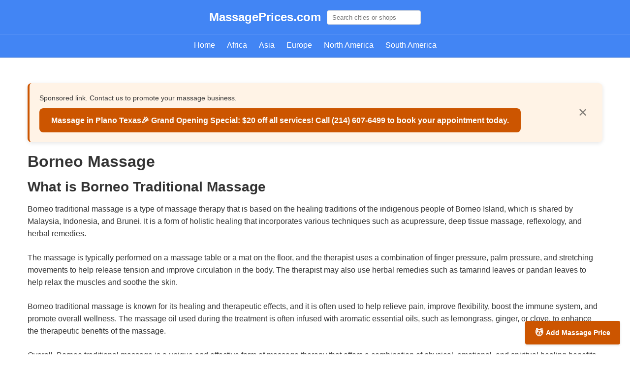

--- FILE ---
content_type: text/html; charset=utf-8
request_url: https://massageprices.com/malaysia/borneo-massage/
body_size: 1636
content:
<!DOCTYPE html><html lang="en"><head>
  <meta charset="UTF-8">
  <meta name="viewport" content="width=device-width, initial-scale=1.0">
  <meta name="description" content="Find the right price for massages in borneo-massage">
  <meta name="author" content="Massage Open">
  <meta name="theme-color" content="#4285f4">
  
  <!-- Open Graph / Social Media Meta Tags -->
  <meta property="og:title" content="Borneo Massage - Massage Prices">
  <meta property="og:description" content="Find the right price for massages in borneo-massage">
  <meta property="og:url" content="https://massageprices.com/malaysia/borneo-massage/">
  <meta property="og:site_name" content="Massage Prices">
  <meta property="og:type" content="website">
  <meta property="og:image" content="https://massageprices.com/logo.png">
  
  <!-- Twitter Card Tags -->
  <meta name="twitter:card" content="summary">
  <meta name="twitter:title" content="Borneo Massage - Massage Prices">
  <meta name="twitter:description" content="Find the right price for massages in borneo-massage">
  <meta name="twitter:image:alt" content="Massage Prices Logo">
  
  <!-- Canonical Link -->
  <link rel="canonical" href="https://massageprices.com/malaysia/borneo-massage/">
  
  <!-- PWA Related -->
  <link rel="manifest" href="/manifest.json">
  <link rel="apple-touch-icon" href="/images/icons/icon-192x192.png">
  
  <!-- Stylesheets -->
  <link rel="stylesheet" href="/css/pwa-styles.css"><link rel="stylesheet" href="/css/submission-system.css?v=2025.08.17.2700">
  
  <title>Borneo Massage - Massage Prices</title>
  
  <!-- Structured Data -->
  <script type="application/ld+json">
  {
    "@context": "https://schema.org",
    "@type": "LocalBusiness",
    "name": "Massage Prices - borneo-massage",
    "image": "https://massageprices.com/logo.png",
    "priceRange": "$-$$",
    "address": {
      "@type": "PostalAddress",
      "addressLocality": "borneo-massage",
      "addressRegion": "malaysia"
    }
  }
  </script>
<meta name="page-type" content="city-massage-prices"><script>        // Page context for submission system// Page context for submission system
        window.PAGE_CONTEXT = {
          type: 'city',
          cityName: 'Borneo Massage',
          countryName: 'Malaysia',
          path: 'malaysia/borneo-massage/index.html'
        };
      </script></head>
<body class="city-page">
    <div class="top-bar">
    <div class="container">
      <div class="logo"><a href="/" style="color: white; text-decoration: none;">MassagePrices.com</a></div>
      <div class="menu-toggle">☰</div>
    </div>
  </div>
  
  <div class="menu-container">
    <div class="container">
      <ul class="main-menu">
        <li><a href="/">Home</a></li>
        <li><a href="/africa/">Africa</a></li>
        <li><a href="/asia/">Asia</a></li>
        <li><a href="/europe/">Europe</a></li>
        <li><a href="/north-america/">North America</a></li>
        <li><a href="/south-america/">South America</a></li>
      </ul>
    </div>
  </div>
  
  <div class="mobile-menu">
    <div class="mobile-menu-header">
      <div class="logo"><a href="/" style="color: white; text-decoration: none;">MassagePrices.com</a></div>
      <div class="mobile-menu-close">✕</div>
    </div>
    <ul>
      <li><a href="/">Home</a></li>
      <li><a href="/africa/">Africa</a></li>
      <li><a href="/asia/">Asia</a></li>
      <li><a href="/europe/">Europe</a></li>
      <li><a href="/north-america/">North America</a></li>
      <li><a href="/south-america/">South America</a></li>
    </ul>
  </div>
  
  <div class="mobile-menu-overlay"></div>
  
  <main>
    <div class="container">

      <h1 id="borneo-massage">Borneo Massage</h1>

<h2 id="what-is-borneo-traditional-massage">What is Borneo Traditional Massage</h2>
<p>Borneo traditional massage is a type of massage therapy that is based on the healing traditions of the indigenous people of Borneo Island, which is shared by Malaysia, Indonesia, and Brunei. It is a form of holistic healing that incorporates various techniques such as acupressure, deep tissue massage, reflexology, and herbal remedies.</p>
<p>The massage is typically performed on a massage table or a mat on the floor, and the therapist uses a combination of finger pressure, palm pressure, and stretching movements to help release tension and improve circulation in the body. The therapist may also use herbal remedies such as tamarind leaves or pandan leaves to help relax the muscles and soothe the skin.</p>
<p>Borneo traditional massage is known for its healing and therapeutic effects, and it is often used to help relieve pain, improve flexibility, boost the immune system, and promote overall wellness. The massage oil used during the treatment is often infused with aromatic essential oils, such as lemongrass, ginger, or clove, to enhance the therapeutic benefits of the massage.</p>

      
    <p>Overall, Borneo traditional massage is a unique and effective form of massage therapy that offers a combination of physical, emotional, and spiritual healing benefits based on the indigenous traditions of Borneo Island.</p>

    </div>

  </main>
  
  <footer>
    <div class="container">
      <div class="footer-links"><a href="/terms/">Terms</a>
        <a href="/privacy/">Privacy</a>
        <a href="/contact/">Contact</a>
        <a href="/promote-massage-business/">Promote massage business</a>
      </div>
      <p>© Massage Prices</p>
    </div>
  </footer>
  
  <script src="/js/pwa-app.js"></script>
      <!-- Configuration and Dependencies -->
      <script src="/js/secure-config.js?v=2025.01.17.1"></script>

      <!-- Rate Limiter and CAPTCHA Dependencies -->
      <script src="/js/rate-limiter.js?v=2025.01.17.1"></script>
      <script src="/js/custom-captcha.js?v=2025.01.17.1"></script>
      
      <!-- Submission System -->
      <script src="/js/secure-submission-system.js?v=2025.09.21.1500"></script>  <!-- Global Link Management System -->
  <script src="/js/global-link-config.js"></script>
  <script src="/js/global-link-injector.js"></script>


<!-- Cloudflare Pages Analytics --><script defer src='https://static.cloudflareinsights.com/beacon.min.js' data-cf-beacon='{"token": "c2fe890b46d84cfea7a8658fd106f04a"}'></script><!-- Cloudflare Pages Analytics --></body></html>

--- FILE ---
content_type: text/css; charset=utf-8
request_url: https://massageprices.com/css/pwa-styles.css
body_size: 944
content:
/* Simple Mobile-First Styles for Massage Prices */
:root {
  --primary-color: #4285f4;
  --secondary-color: #34a853;
  --text-color: #333333;
  --light-gray: #f5f5f5;
  --medium-gray: #e0e0e0;
  --dark-gray: #757575;
  --white: #ffffff;
  --font-main: -apple-system, BlinkMacSystemFont, 'Segoe UI', Roboto, Oxygen-Sans, Ubuntu, Cantarell, 'Helvetica Neue', sans-serif;
  --shadow: 0 2px 4px rgba(0, 0, 0, 0.1);
}

* {
  box-sizing: border-box;
  margin: 0;
  padding: 0;
}

html {
  font-size: 16px;
  scroll-behavior: smooth;
}

body {
  font-family: var(--font-main);
  line-height: 1.6;
  color: var(--text-color);
  background-color: var(--white);
  min-height: 100vh;
  display: flex;
  flex-direction: column;
}

a {
  color: var(--primary-color);
  text-decoration: none;
  transition: color 0.2s ease;
}

a:hover {
  color: var(--secondary-color);
  text-decoration: underline;
}

ul {
  list-style: none;
}

/* Promotional Badge - High specificity to override global link styles */
.promotional-badge-container .promotional-badge {
  display: inline-block !important;
  background: linear-gradient(135deg, #667eea 0%, #764ba2 100%) !important;
  color: white !important;
  padding: 12px 24px !important;
  border-radius: 25px !important;
  text-decoration: none !important;
  font-weight: 600 !important;
  font-size: 0.95rem !important;
  margin: 20px 0 !important;
  box-shadow: 0 4px 15px rgba(102, 126, 234, 0.3) !important;
  transition: all 0.3s ease !important;
  border: none !important;
  cursor: pointer !important;
  position: relative !important;
  overflow: hidden !important;
  /* Ensure it doesn't inherit link styles */
  font-family: var(--font-main) !important;
  line-height: 1.2 !important;
}

.promotional-badge-container .promotional-badge:hover,
.promotional-badge-container .promotional-badge:focus,
.promotional-badge-container .promotional-badge:active,
.promotional-badge-container .promotional-badge:visited {
  transform: translateY(-2px) !important;
  box-shadow: 0 6px 20px rgba(102, 126, 234, 0.4) !important;
  color: white !important;
  text-decoration: none !important;
  background: linear-gradient(135deg, #667eea 0%, #764ba2 100%) !important;
}

.promotional-badge-container .promotional-badge:before {
  content: '' !important;
  position: absolute !important;
  top: 0 !important;
  left: -100% !important;
  width: 100% !important;
  height: 100% !important;
  background: linear-gradient(90deg, transparent, rgba(255, 255, 255, 0.2), transparent) !important;
  transition: left 0.5s !important;
  pointer-events: none !important;
}

.promotional-badge-container .promotional-badge:hover:before {
  left: 100% !important;
}

.promotional-badge-container {
  text-align: center !important;
  margin: 25px 0 !important;
  padding: 0 15px !important;
  /* Ensure container doesn't inherit unwanted styles */
  display: block !important;
  width: 100% !important;
}

/* Responsive adjustments for promotional badge */
@media (max-width: 768px) {
  .promotional-badge-container .promotional-badge {
    font-size: 0.9rem !important;
    padding: 10px 20px !important;
    margin: 15px 0 !important;
  }

  .promotional-badge-container {
    margin: 20px 0 !important;
  }
}

@media (max-width: 480px) {
  .promotional-badge-container .promotional-badge {
    font-size: 0.85rem !important;
    padding: 8px 16px !important;
    border-radius: 20px !important;
  }
}

/* Additional fallback styles for promotional badge - maximum specificity */
div.promotional-badge-container a.promotional-badge,
.container .promotional-badge-container a.promotional-badge,
main .promotional-badge-container a.promotional-badge {
  display: inline-block !important;
  background: linear-gradient(135deg, #667eea 0%, #764ba2 100%) !important;
  color: #ffffff !important;
  padding: 12px 24px !important;
  border-radius: 25px !important;
  text-decoration: none !important;
  font-weight: 600 !important;
  font-size: 0.95rem !important;
  margin: 20px 0 !important;
  box-shadow: 0 4px 15px rgba(102, 126, 234, 0.3) !important;
  transition: all 0.3s ease !important;
  border: none !important;
  cursor: pointer !important;
  position: relative !important;
  overflow: hidden !important;
  font-family: -apple-system, BlinkMacSystemFont, 'Segoe UI', Roboto, Oxygen-Sans, Ubuntu, Cantarell, 'Helvetica Neue', sans-serif !important;
  line-height: 1.2 !important;
  min-height: auto !important;
  width: auto !important;
}

div.promotional-badge-container a.promotional-badge:hover,
div.promotional-badge-container a.promotional-badge:focus,
div.promotional-badge-container a.promotional-badge:active,
div.promotional-badge-container a.promotional-badge:visited,
.container .promotional-badge-container a.promotional-badge:hover,
.container .promotional-badge-container a.promotional-badge:focus,
main .promotional-badge-container a.promotional-badge:hover,
main .promotional-badge-container a.promotional-badge:focus {
  transform: translateY(-2px) !important;
  box-shadow: 0 6px 20px rgba(102, 126, 234, 0.4) !important;
  color: #ffffff !important;
  text-decoration: none !important;
  background: linear-gradient(135deg, #667eea 0%, #764ba2 100%) !important;
}

/* Container */
.container {
  width: 100%;
  max-width: 1200px;
  margin: 0 auto;
  padding: 0 1rem;
}

/* Top Bar */
.top-bar {
  background-color: var(--primary-color);
  color: var(--white);
  padding: 1rem 0;
  text-align: center;
}

.top-bar .container {
  display: flex;
  justify-content: center;
  align-items: center;
  position: relative;
}

.logo {
  font-size: 1.5rem;
  font-weight: 600;
}

.logo a {
  color: var(--white) !important;
  text-decoration: none;
}

.logo a:hover {
  color: var(--white);
  text-decoration: none;
}

.menu-toggle {
  position: absolute;
  right: 1rem;
  display: block;
  font-size: 1.5rem;
  cursor: pointer;
  color: var(--white);
}

/* Menu Container */
.menu-container {
  background-color: var(--primary-color);
  border-top: 1px solid rgba(255, 255, 255, 0.1);
  border-bottom: 1px solid rgba(0, 0, 0, 0.1);
  display: none;
  text-align: center;
}

.main-menu {
  display: inline-flex;
  flex-wrap: wrap;
  padding: 0.5rem 0;
  justify-content: center;
}

.main-menu li {
  margin: 0 0.75rem 0.25rem;
}

.main-menu a {
  color: var(--white);
  font-weight: 500;
  padding: 0.25rem 0;
}

.main-menu a:hover {
  color: var(--light-gray);
  text-decoration: none;
}

/* Mobile Menu */
.mobile-menu {
  position: fixed;
  top: 0;
  left: -100%;
  width: 80%;
  max-width: 300px;
  height: 100%;
  background-color: var(--white);
  z-index: 1001;
  transition: left 0.3s ease;
  box-shadow: var(--shadow);
  overflow-y: auto;
}

.mobile-menu.active {
  left: 0;
}

.mobile-menu-header {
  display: flex;
  justify-content: space-between;
  align-items: center;
  padding: 1rem;
  background-color: var(--primary-color);
}

.mobile-menu-header .logo a {
  color: var(--white) !important;
  text-decoration: none;
}

.mobile-menu-header .logo a:hover {
  color: var(--white);
  text-decoration: none;
}

.mobile-menu-close {
  font-size: 1.5rem;
  cursor: pointer;
  color: var(--white);
}

.mobile-menu ul {
  padding: 1rem;
}

.mobile-menu li {
  margin-bottom: 0.5rem;
}

.mobile-menu a {
  display: block;
  padding: 0.5rem 0;
  color: var(--text-color);
  border-bottom: 1px solid var(--medium-gray);
}

/* Mobile Menu Overlay */
.mobile-menu-overlay {
  position: fixed;
  top: 0;
  left: 0;
  width: 100%;
  height: 100%;
  background-color: rgba(0, 0, 0, 0.5);
  z-index: 1000;
  display: none;
}

.mobile-menu-overlay.active {
  display: block;
}

/* Main Content */
main {
  flex: 1;
  padding: 2rem 0;
}

/* Typography */
h1, h2, h3, h4, h5, h6 {
  margin-bottom: 1rem;
  line-height: 1.2;
  color: var(--text-color);
}

h1 {
  font-size: 2rem;
}

h2 {
  font-size: 1.75rem;
}

h3 {
  font-size: 1.5rem;
}

h4 {
  font-size: 1.25rem;
}

p {
  margin-bottom: 1.5rem;
}

main ul, main ol {
  margin-bottom: 1.5rem;
  padding-left: 1.5rem;
  list-style: disc;
}

main li {
  margin-bottom: 0.5rem;
}

/* Footer */
footer {
  background-color: var(--light-gray);
  padding: 2rem 0;
  margin-top: auto;
  border-top: 1px solid var(--medium-gray);
}

.footer-links {
  display: flex;
  gap: 1rem;
  margin-bottom: 1rem;
}

/* Desktop styles */
@media (min-width: 768px) {
  .menu-toggle {
    display: none;
  }

  .menu-container {
    display: block !important;
  }

  .card-grid {
    grid-template-columns: repeat(3, 1fr);
  }

  .hotel-cards,
  .tiktok-videos {
    grid-template-columns: repeat(3, 1fr);
  }
}

@media (min-width: 992px) {
  .card-grid {
    grid-template-columns: repeat(4, 1fr);
  }
}


--- FILE ---
content_type: text/css; charset=utf-8
request_url: https://massageprices.com/css/submission-system.css?v=2025.08.17.2700
body_size: 3514
content:
/* Massage Price Submission System Styles */
/* Extends existing pwa-styles.css with submission-specific components */

/* Import existing styles */
@import url('/css/pwa-styles.css');

/* ==========================================================================
   Floating Submission Button
   ========================================================================== */

.floating-submit-btn {
  position: fixed;
  bottom: 20px;
  right: 20px;
  z-index: 1000;
  background: #CC5500;
  color: #ffffff;
  border: none;
  border-radius: 4px;
  padding: 15px 20px;
  font-size: 16px;
  font-weight: 600;
  cursor: pointer;
  box-shadow: var(--shadow, 0 2px 4px rgba(0, 0, 0, 0.1));
  transition: all 0.3s ease;
  display: flex;
  align-items: center;
  gap: 8px;
  text-decoration: none;
  font-family: var(--font-main, -apple-system, BlinkMacSystemFont, 'Segoe UI', Roboto, sans-serif);
  line-height: 1;
  min-width: 180px;
  justify-content: center;
}

.floating-submit-btn:hover {
  transform: translateY(-2px);
  box-shadow: 0 4px 12px rgba(0, 0, 0, 0.2);
  background: #B84A00;
  color: #ffffff;
}

.floating-submit-btn:focus {
  outline: 2px solid #CC5500;
  outline-offset: 2px;
}

.floating-submit-btn .btn-icon {
  font-size: 18px;
  margin-right: 4px;
}

.floating-submit-btn .btn-text {
  font-size: 14px;
  font-weight: 600;
  white-space: nowrap;
}

/* ==========================================================================
   Submission Modal
   ========================================================================== */

.submission-modal {
  position: fixed;
  top: 0;
  left: 0;
  width: 100%;
  height: 100%;
  background: rgba(0, 0, 0, 0.5);
  z-index: 2000;
  display: none;
  align-items: center;
  justify-content: center;
  padding: 20px;
  backdrop-filter: blur(2px);
}

.submission-modal.active {
  display: flex;
}

.submission-form-container {
  background: var(--white);
  border-radius: 12px;
  padding: 30px;
  max-width: 500px;
  width: 100%;
  max-height: 90vh;
  overflow-y: auto;
  position: relative;
  box-shadow: 0 10px 30px rgba(0, 0, 0, 0.2);
}

.form-header {
  display: flex;
  justify-content: space-between;
  align-items: center;
  margin-bottom: 25px;
  padding-bottom: 15px;
  border-bottom: 2px solid var(--light-gray);
}

.form-header h2 {
  margin: 0;
  color: var(--text-color);
  font-size: 24px;
  font-weight: 700;
}

.close-btn {
  background: none;
  border: none;
  font-size: 28px;
  cursor: pointer;
  color: var(--dark-gray);
  padding: 0;
  width: 32px;
  height: 32px;
  display: flex;
  align-items: center;
  justify-content: center;
  border-radius: 50%;
  transition: all 0.2s ease;
}

.close-btn:hover {
  background: var(--light-gray);
  color: var(--text-color);
}

/* ==========================================================================
   Form Elements
   ========================================================================== */

.form-group {
  margin-bottom: 20px;
}

/* ==========================================================================
   Autocomplete Components
   ========================================================================== */

.autocomplete-container {
  position: relative;
  width: 100%;
}

.autocomplete-clear {
  position: absolute;
  right: 10px;
  top: 50%;
  transform: translateY(-50%);
  background: none;
  border: none;
  font-size: 16px;
  cursor: pointer;
  color: var(--dark-gray);
  padding: 0;
  width: 20px;
  height: 20px;
  display: flex;
  align-items: center;
  justify-content: center;
  border-radius: 50%;
  transition: background-color 0.2s ease;
}

.autocomplete-clear:hover {
  background-color: var(--light-gray);
}

.autocomplete-suggestions {
  position: absolute;
  top: 100%;
  left: 0;
  right: 0;
  background: var(--white);
  border: 1px solid var(--light-gray);
  border-top: none;
  border-radius: 0 0 8px 8px;
  max-height: 200px;
  overflow-y: auto;
  z-index: 1000;
  box-shadow: 0 4px 12px rgba(0, 0, 0, 0.1);
}

.suggestion-item {
  padding: 12px 15px;
  cursor: pointer;
  border-bottom: 1px solid var(--light-gray);
  transition: background-color 0.2s ease;
  font-size: 14px;
  color: var(--text-color);
}

.suggestion-item:last-child {
  border-bottom: none;
}

.suggestion-item:hover {
  background-color: var(--light-gray);
}

.suggestion-item.selected {
  background-color: var(--primary-color);
  color: var(--white);
}

.form-label {
  display: block;
  margin-bottom: 8px;
  font-weight: 600;
  color: var(--text-color);
  font-size: 14px;
}

.form-label.required::after {
  content: " *";
  color: #e74c3c;
}

.form-input,
.form-select,
.form-textarea {
  width: 100%;
  padding: 12px;
  border: 2px solid var(--medium-gray);
  border-radius: 8px;
  font-size: 16px;
  font-family: var(--font-main);
  transition: border-color 0.3s ease;
  background: var(--white);
}

.form-input:focus,
.form-select:focus,
.form-textarea:focus {
  outline: none;
  border-color: var(--primary-color);
  box-shadow: 0 0 0 3px rgba(66, 133, 244, 0.1);
}

.form-input.error,
.form-select.error,
.form-textarea.error {
  border-color: #e74c3c;
}

.form-textarea {
  resize: vertical;
  min-height: 80px;
}

.price-input-group {
  display: flex;
  gap: 10px;
  align-items: center;
}

.price-input-group .form-input,
.price-input-group .form-select {
  margin: 0;
}

.form-help {
  font-size: 12px;
  color: var(--dark-gray);
  margin-top: 4px;
}

.form-error {
  font-size: 12px;
  color: #e74c3c;
  margin-top: 4px;
  display: none;
}

.form-error.visible {
  display: block;
}

/* ==========================================================================
   Star Rating Component
   ========================================================================== */

.star-rating {
  display: flex;
  gap: 5px;
  margin: 10px 0;
  align-items: center;
}

.star-rating-label {
  margin-right: 10px;
  font-weight: 600;
  color: var(--text-color);
}

.star {
  font-size: 24px;
  color: var(--medium-gray);
  cursor: pointer;
  transition: color 0.2s ease;
  user-select: none;
  padding: 2px;
  border-radius: 2px;
}

.star:hover,
.star.hover {
  color: #ffd700;
}

.star.active {
  color: #ffd700;
}

.star:focus {
  outline: 2px solid var(--primary-color);
  outline-offset: 2px;
}

/* ==========================================================================
   Tag Selection Grid
   ========================================================================== */

.tag-selection {
  margin: 15px 0;
}

.tag-grid {
  display: grid;
  grid-template-columns: repeat(auto-fit, minmax(120px, 1fr));
  gap: 10px;
  margin-top: 10px;
}

.tag-checkbox {
  display: none;
}

.tag-label {
  display: block;
  padding: 8px 12px;
  border: 2px solid var(--medium-gray);
  border-radius: 20px;
  text-align: center;
  cursor: pointer;
  transition: all 0.3s ease;
  font-size: 14px;
  background: var(--white);
  user-select: none;
}

.tag-label:hover {
  border-color: var(--primary-color);
  background: rgba(66, 133, 244, 0.05);
}

.tag-checkbox:checked + .tag-label {
  background: var(--primary-color);
  color: var(--white);
  border-color: var(--primary-color);
}

.tag-checkbox:focus + .tag-label {
  outline: 2px solid var(--primary-color);
  outline-offset: 2px;
}

/* Special styling for Scam! tag */
.tag-label[for*="scam"] {
  background: #ff1744 !important;
  color: white !important;
  border-color: #d50000 !important;
  font-weight: 700 !important;
  text-transform: uppercase;
  letter-spacing: 0.5px;
  box-shadow: 0 2px 8px rgba(255, 23, 68, 0.3);
  animation: pulse-warning 2s infinite;
}

.tag-label[for*="scam"]:hover {
  background: #d50000 !important;
  border-color: #b71c1c !important;
  transform: translateY(-1px);
  box-shadow: 0 4px 12px rgba(255, 23, 68, 0.4);
}

.tag-checkbox:checked + .tag-label[for*="scam"] {
  background: #b71c1c !important;
  border-color: #b71c1c !important;
  box-shadow: 0 4px 16px rgba(255, 23, 68, 0.6);
}

/* Warning pulse animation for Scam! tag */
@keyframes pulse-warning {
  0%, 100% {
    box-shadow: 0 2px 8px rgba(255, 23, 68, 0.3);
  }
  50% {
    box-shadow: 0 4px 16px rgba(255, 23, 68, 0.6);
  }
}

/* ==========================================================================
   Form Progress
   ========================================================================== */

.form-progress {
  margin-bottom: 25px;
  padding-bottom: 20px;
  border-bottom: 1px solid var(--light-gray);
}

.progress-bar {
  width: 100%;
  height: 6px;
  background: var(--light-gray);
  border-radius: 3px;
  overflow: hidden;
  margin-bottom: 10px;
}

.progress-fill {
  height: 100%;
  background: linear-gradient(90deg, var(--primary-color), var(--secondary-color));
  border-radius: 3px;
  transition: width 0.3s ease;
}

.progress-text {
  text-align: center;
  font-size: 14px;
  color: var(--dark-gray);
  font-weight: 500;
}

/* ==========================================================================
   Form Steps
   ========================================================================== */

.form-step {
  display: none;
}

.form-step.active {
  display: block;
  animation: fadeIn 0.3s ease-in-out;
}

.form-step h3 {
  margin: 0 0 20px 0;
  color: var(--text-color);
  font-size: 20px;
  font-weight: 600;
  padding-bottom: 10px;
  border-bottom: 2px solid var(--light-gray);
}

@keyframes fadeIn {
  from {
    opacity: 0;
    transform: translateY(10px);
  }
  to {
    opacity: 1;
    transform: translateY(0);
  }
}

/* ==========================================================================
   Quick Stats (for city pages)
   ========================================================================== */

.quick-stats {
  display: grid;
  grid-template-columns: repeat(auto-fit, minmax(120px, 1fr));
  gap: 15px;
  margin: 20px 0;
  padding: 20px;
  background: var(--light-gray);
  border-radius: 8px;
}

.stat {
  text-align: center;
  padding: 10px;
}

.stat-value {
  display: block;
  font-size: 24px;
  font-weight: 700;
  color: var(--primary-color);
  margin-bottom: 5px;
}

.stat-label {
  display: block;
  font-size: 12px;
  color: var(--dark-gray);
  text-transform: uppercase;
  letter-spacing: 0.5px;
}

/* ==========================================================================
   User Contributions Section
   ========================================================================== */

.user-contributions {
  margin: 40px 0;
  padding: 30px;
  background: #f8f9fa;
  border-radius: 12px;
  border-left: 4px solid var(--primary-color);
}

.user-contributions h2 {
  color: var(--text-color);
  margin-bottom: 15px;
  font-size: 24px;
}

.user-contributions h3 {
  color: var(--text-color);
  font-size: 18px;
  margin: 20px 0 10px 0;
}

.contribution-benefits ul {
  margin-left: 20px;
  line-height: 1.6;
}

.contribution-benefits li {
  margin-bottom: 8px;
  color: var(--text-color);
}

.submission-cta {
  background: var(--white);
  padding: 20px;
  border-radius: 8px;
  text-align: center;
  margin-top: 20px;
  box-shadow: 0 2px 8px rgba(0, 0, 0, 0.1);
}

.submission-cta p:first-child {
  font-weight: bold;
  color: var(--primary-color);
  margin-bottom: 10px;
  font-size: 16px;
}

.cta-note {
  color: var(--dark-gray);
  font-size: 14px;
  margin: 0;
}

/* ==========================================================================
   Breadcrumb Navigation
   ========================================================================== */

.breadcrumb {
  margin-bottom: 20px;
}

.breadcrumb ol {
  list-style: none;
  padding: 0;
  margin: 0;
  display: flex;
  flex-wrap: wrap;
  align-items: center;
  font-size: 14px;
}

.breadcrumb li {
  display: flex;
  align-items: center;
}

.breadcrumb li:not(:last-child)::after {
  content: "›";
  margin: 0 8px;
  color: var(--dark-gray);
}

.breadcrumb a {
  color: var(--primary-color);
  text-decoration: none;
}

.breadcrumb a:hover {
  text-decoration: underline;
}

.breadcrumb li[aria-current="page"] {
  color: var(--text-color);
  font-weight: 500;
}

/* ==========================================================================
   Form Actions
   ========================================================================== */

.form-actions {
  display: flex;
  gap: 12px;
  margin-top: 30px;
  padding-top: 20px;
  border-top: 1px solid var(--light-gray);
}

.btn-primary,
.btn-secondary {
  padding: 12px 24px;
  border: none;
  border-radius: 8px;
  font-size: 16px;
  font-weight: 600;
  cursor: pointer;
  transition: all 0.3s ease;
  font-family: var(--font-main);
  flex: 1;
}

.btn-primary {
  background: var(--primary-color);
  color: var(--white);
}

.btn-primary:hover:not(:disabled) {
  background: var(--secondary-color);
  transform: translateY(-1px);
}

.btn-primary:disabled {
  background: var(--medium-gray);
  cursor: not-allowed;
  transform: none;
}

.btn-secondary {
  background: var(--light-gray);
  color: var(--text-color);
  border: 2px solid var(--medium-gray);
}

.btn-secondary:hover {
  background: var(--medium-gray);
}

/* ==========================================================================
   Loading States
   ========================================================================== */

.loading-spinner {
  display: inline-block;
  width: 16px;
  height: 16px;
  border: 2px solid transparent;
  border-top: 2px solid currentColor;
  border-radius: 50%;
  animation: spin 1s linear infinite;
  margin-right: 8px;
}

@keyframes spin {
  0% { transform: rotate(0deg); }
  100% { transform: rotate(360deg); }
}

.btn-primary.loading {
  position: relative;
  color: transparent;
}

.btn-primary.loading::after {
  content: "";
  position: absolute;
  top: 50%;
  left: 50%;
  transform: translate(-50%, -50%);
  width: 16px;
  height: 16px;
  border: 2px solid transparent;
  border-top: 2px solid var(--white);
  border-radius: 50%;
  animation: spin 1s linear infinite;
}

/* ==========================================================================
   Notifications
   ========================================================================== */

.notification {
  position: fixed;
  top: 20px;
  right: 20px;
  z-index: 3000;
  padding: 16px 20px;
  border-radius: 8px;
  font-weight: 600;
  box-shadow: var(--shadow);
  max-width: 400px;
  animation: slideIn 0.3s ease-out;
}

.notification.success {
  background: #2ecc71;
  color: var(--white);
}

.notification.error {
  background: #e74c3c;
  color: var(--white);
}

/* ==========================================================================
   In-Modal Feedback System
   ========================================================================== */

.modal-feedback {
  background: var(--white);
  border-radius: 12px;
  margin-bottom: 20px;
  padding: 24px;
  border: 2px solid var(--border-color);
  animation: slideInDown 0.4s ease-out;
}

.modal-feedback.success {
  border-color: #2ecc71;
  background: linear-gradient(135deg, #f8fff9 0%, #e8f8f0 100%);
}

.modal-feedback.error {
  border-color: #e74c3c;
  background: linear-gradient(135deg, #fff8f8 0%, #f8e8e8 100%);
}

.modal-feedback.loading {
  border-color: #667eea;
  background: linear-gradient(135deg, #f8f9ff 0%, #e8ebff 100%);
}

.modal-feedback-content {
  display: flex;
  align-items: center;
  gap: 16px;
}

.modal-feedback-icon {
  width: 48px;
  height: 48px;
  border-radius: 50%;
  display: flex;
  align-items: center;
  justify-content: center;
  font-size: 24px;
  font-weight: bold;
  flex-shrink: 0;
}

.modal-feedback.success .modal-feedback-icon {
  background: linear-gradient(135deg, #2ecc71 0%, #27ae60 100%);
  color: var(--white);
}

.modal-feedback.error .modal-feedback-icon {
  background: linear-gradient(135deg, #e74c3c 0%, #c0392b 100%);
  color: var(--white);
}

.modal-feedback.loading .modal-feedback-icon {
  background: linear-gradient(135deg, #667eea 0%, #764ba2 100%);
  color: var(--white);
}

.modal-feedback-text {
  flex: 1;
}

.modal-feedback-text h3 {
  margin: 0 0 8px 0;
  font-size: 18px;
  font-weight: 600;
  color: var(--text-dark);
}

.modal-feedback-text p {
  margin: 0;
  font-size: 14px;
  color: var(--text-medium);
  line-height: 1.4;
}

.modal-feedback-actions {
  display: flex;
  gap: 8px;
  flex-shrink: 0;
}

.modal-feedback-actions .btn-primary,
.modal-feedback-actions .btn-secondary {
  padding: 8px 16px;
  font-size: 14px;
  min-width: auto;
}

/* ==========================================================================
   Feedback Modal System (Legacy - for fallback)
   ========================================================================== */

.feedback-modal {
  position: fixed;
  top: 0;
  left: 0;
  width: 100%;
  height: 100%;
  background: rgba(0, 0, 0, 0.6);
  display: none;
  justify-content: center;
  align-items: center;
  z-index: 10000;
  backdrop-filter: blur(3px);
  animation: fadeIn 0.3s ease-out;
}

.feedback-modal.active {
  display: flex;
}

.feedback-modal-content {
  background: var(--white);
  border-radius: 12px;
  padding: 32px;
  max-width: 480px;
  width: 90%;
  max-height: 80vh;
  overflow-y: auto;
  box-shadow: 0 20px 60px rgba(0, 0, 0, 0.3);
  position: relative;
  animation: slideInUp 0.4s ease-out;
  text-align: center;
}

.feedback-modal-header {
  margin-bottom: 24px;
}

.feedback-modal-icon {
  width: 64px;
  height: 64px;
  margin: 0 auto 16px;
  border-radius: 50%;
  display: flex;
  align-items: center;
  justify-content: center;
  font-size: 32px;
  font-weight: bold;
}

.feedback-modal-icon.loading {
  background: linear-gradient(135deg, #667eea 0%, #764ba2 100%);
  color: var(--white);
  animation: pulse 2s infinite;
}

.feedback-modal-icon.success {
  background: linear-gradient(135deg, #2ecc71 0%, #27ae60 100%);
  color: var(--white);
}

.feedback-modal-icon.error {
  background: linear-gradient(135deg, #e74c3c 0%, #c0392b 100%);
  color: var(--white);
}

.feedback-modal-title {
  font-size: 24px;
  font-weight: 600;
  margin: 0 0 8px 0;
  color: var(--text-dark);
}

.feedback-modal-message {
  font-size: 16px;
  color: var(--text-medium);
  line-height: 1.5;
  margin: 0 0 24px 0;
}

.feedback-modal-actions {
  display: flex;
  gap: 12px;
  justify-content: center;
  flex-wrap: wrap;
}

.feedback-modal-btn {
  padding: 12px 24px;
  border: none;
  border-radius: 8px;
  font-size: 14px;
  font-weight: 500;
  cursor: pointer;
  transition: all 0.2s ease;
  min-width: 120px;
  text-decoration: none;
  display: inline-flex;
  align-items: center;
  justify-content: center;
  gap: 8px;
}

.feedback-modal-btn.primary {
  background: var(--primary-color);
  color: var(--white);
}

.feedback-modal-btn.primary:hover {
  background: var(--primary-hover);
  transform: translateY(-1px);
}

.feedback-modal-btn.secondary {
  background: var(--light-gray);
  color: var(--text-dark);
  border: 1px solid var(--border-color);
}

.feedback-modal-btn.secondary:hover {
  background: var(--medium-gray);
  transform: translateY(-1px);
}

.feedback-modal-btn:disabled {
  opacity: 0.6;
  cursor: not-allowed;
  transform: none !important;
}

/* Loading Spinner */
.loading-spinner {
  width: 24px;
  height: 24px;
  border: 3px solid rgba(255, 255, 255, 0.3);
  border-top: 3px solid var(--white);
  border-radius: 50%;
  animation: spin 1s linear infinite;
}

/* Animations */
@keyframes fadeIn {
  from {
    opacity: 0;
  }
  to {
    opacity: 1;
  }
}

@keyframes slideInUp {
  from {
    opacity: 0;
    transform: translateY(30px) scale(0.95);
  }
  to {
    opacity: 1;
    transform: translateY(0) scale(1);
  }
}

@keyframes pulse {
  0%, 100% {
    transform: scale(1);
  }
  50% {
    transform: scale(1.05);
  }
}

@keyframes spin {
  0% {
    transform: rotate(0deg);
  }
  100% {
    transform: rotate(360deg);
  }
}

/* Mobile Responsive */
@media (max-width: 768px) {
  .feedback-modal-content {
    padding: 24px;
    margin: 20px;
    max-width: none;
    width: calc(100% - 40px);
  }

  .feedback-modal-icon {
    width: 56px;
    height: 56px;
    font-size: 28px;
  }

  .feedback-modal-title {
    font-size: 20px;
  }

  .feedback-modal-message {
    font-size: 14px;
  }

  .feedback-modal-actions {
    flex-direction: column;
  }

  .feedback-modal-btn {
    width: 100%;
    min-width: auto;
  }
}

@media (max-width: 480px) {
  .feedback-modal-content {
    padding: 20px;
    margin: 16px;
    width: calc(100% - 32px);
  }

  .feedback-modal-icon {
    width: 48px;
    height: 48px;
    font-size: 24px;
    margin-bottom: 12px;
  }

  .feedback-modal-title {
    font-size: 18px;
  }
}

.notification.warning {
  background: #f39c12;
  color: var(--white);
}

@keyframes slideIn {
  from {
    transform: translateX(100%);
    opacity: 0;
  }
  to {
    transform: translateX(0);
    opacity: 1;
  }
}

@keyframes slideInDown {
  from {
    transform: translateY(-20px);
    opacity: 0;
  }
  to {
    transform: translateY(0);
    opacity: 1;
  }
}

@keyframes slideInRight {
  from {
    transform: translateX(100%);
    opacity: 0;
  }
  to {
    transform: translateX(0);
    opacity: 1;
  }
}

@keyframes slideOutRight {
  from {
    transform: translateX(0);
    opacity: 1;
  }
  to {
    transform: translateX(100%);
    opacity: 0;
  }
}

/* ==========================================================================
   Mobile Responsiveness
   ========================================================================== */

@media (max-width: 768px) {
  .submission-form-container {
    padding: 20px;
    margin: 10px;
    border-radius: 8px;
    max-height: 95vh;
  }
  
  .floating-submit-btn {
    bottom: 15px;
    right: 15px;
    padding: 12px 16px;
    font-size: 14px;
    min-width: 160px;
  }

  .floating-submit-btn .btn-text {
    font-size: 13px;
  }
  
  .form-header h2 {
    font-size: 20px;
  }
  
  .tag-grid {
    grid-template-columns: repeat(auto-fit, minmax(100px, 1fr));
    gap: 8px;
  }
  
  .form-actions {
    flex-direction: column;
  }
  
  .notification {
    top: 10px;
    right: 10px;
    left: 10px;
    max-width: none;
  }
}

@media (max-width: 480px) {
  .submission-modal {
    padding: 10px;
  }
  
  .submission-form-container {
    padding: 15px;
  }

  .modal-feedback {
    padding: 16px;
    margin-bottom: 16px;
  }

  .modal-feedback-content {
    flex-direction: column;
    text-align: center;
    gap: 12px;
  }

  .modal-feedback-icon {
    width: 40px;
    height: 40px;
    font-size: 20px;
  }

  .modal-feedback-actions {
    width: 100%;
    justify-content: center;
  }

  .modal-feedback-actions .btn-primary,
  .modal-feedback-actions .btn-secondary {
    flex: 1;
    min-width: 80px;
  }

  .floating-submit-btn {
    bottom: 10px;
    right: 10px;
    padding: 10px 14px;
    font-size: 13px;
    min-width: 140px;
  }

  .floating-submit-btn .btn-text {
    font-size: 12px;
  }
  
  .star {
    font-size: 20px;
  }
  
  .tag-grid {
    grid-template-columns: repeat(auto-fit, minmax(80px, 1fr));
    gap: 6px;
  }
  
  .tag-label {
    padding: 6px 10px;
    font-size: 12px;
  }
}

/* ==========================================================================
   Accessibility Enhancements
   ========================================================================== */

@media (prefers-reduced-motion: reduce) {
  .floating-submit-btn,
  .star,
  .tag-label,
  .btn-primary,
  .btn-secondary,
  .notification {
    transition: none;
  }
  
  .loading-spinner,
  .btn-primary.loading::after {
    animation: none;
  }
}

/* High contrast mode support */
@media (prefers-contrast: high) {
  .form-input,
  .form-select,
  .form-textarea {
    border-width: 3px;
  }
  
  .tag-label {
    border-width: 3px;
  }
}

/* Focus visible for better keyboard navigation */
.floating-submit-btn:focus-visible,
.btn-primary:focus-visible,
.btn-secondary:focus-visible,
.close-btn:focus-visible {
  outline: 3px solid var(--primary-color);
  outline-offset: 2px;
}


--- FILE ---
content_type: application/javascript
request_url: https://massageprices.com/js/global-link-injector.js
body_size: 2425
content:
/**
 * Global Link Injector for MassagePrices.com
 * 
 * This script reads configuration from global-link-config.js and dynamically
 * injects promotional/informational links into pages based on the settings.
 * 
 * USAGE:
 * Add these two script tags before closing </body> tag in HTML pages:
 * <script src="/js/global-link-config.js"></script>
 * <script src="/js/global-link-injector.js"></script>
 * 
 * No other changes needed - configuration is managed in global-link-config.js
 */

(function() {
  'use strict';
  
  // Check if config is loaded
  if (typeof GLOBAL_LINK_CONFIG === 'undefined') {
    console.warn('Global link config not loaded. Make sure global-link-config.js is included before global-link-injector.js');
    return;
  }
  
  const config = GLOBAL_LINK_CONFIG;
  
  // Exit if disabled
  if (!config.enabled) {
    return;
  }
  
  // ============================================================================
  // HELPER FUNCTIONS
  // ============================================================================
  
  /**
   * Check if link has been dismissed by user
   */
  function isDismissed() {
    if (!config.showCloseButton) return false;
    
    const dismissedUntil = localStorage.getItem('globalLinkDismissedUntil');
    if (!dismissedUntil) return false;
    
    const dismissedDate = new Date(dismissedUntil);
    const now = new Date();
    
    return now < dismissedDate;
  }
  
  /**
   * Mark link as dismissed
   */
  function dismissLink() {
    const dismissUntil = new Date();
    dismissUntil.setDate(dismissUntil.getDate() + config.dismissalDays);
    localStorage.setItem('globalLinkDismissedUntil', dismissUntil.toISOString());
  }
  
  /**
   * Check if current page should show the link based on URL path
   */
  function shouldShowOnCurrentPage() {
    const currentPath = window.location.pathname;
    
    // Check exclusions first
    for (const excludePath of config.excludePaths) {
      if (currentPath.startsWith(excludePath)) {
        return false;
      }
    }
    
    // Check inclusions (if specified)
    if (config.includePaths.length > 0) {
      let included = false;
      for (const includePath of config.includePaths) {
        if (currentPath.startsWith(includePath)) {
          included = true;
          break;
        }
      }
      if (!included) return false;
    }
    
    // Check page type
    const pageType = detectPageType(currentPath);
    if (!config.pageTypes[pageType]) {
      return false;
    }
    
    // Check country filter (if specified)
    if (config.countries.length > 0) {
      const country = extractCountryFromPath(currentPath);
      if (!config.countries.includes(country)) {
        return false;
      }
    }
    
    return true;
  }
  
  /**
   * Detect page type from URL path
   */
  function detectPageType(path) {
    if (path === '/') return 'homepage';
    
    // Continent pages: /asia/, /europe/, etc.
    if (path.match(/^\/(africa|asia|europe|north-america|south-america)\/$/)) {
      return 'continent';
    }
    
    // Country pages: /united-states/, /thailand/, etc.
    const pathParts = path.split('/').filter(p => p);
    if (pathParts.length === 1) {
      return 'country';
    }
    
    // City pages: /united-states/new-york/
    if (pathParts.length === 2) {
      return 'city';
    }
    
    // Neighborhood or shop pages: /united-states/dallas-uptown/ or /united-states/plano/massage-aon-spa/
    if (pathParts.length >= 3) {
      // Check if it's a shop page (contains "massage-" in the last segment)
      if (pathParts[pathParts.length - 1].includes('massage-')) {
        return 'shop';
      }
      return 'neighborhood';
    }
    
    return 'other';
  }
  
  /**
   * Extract country slug from path
   */
  function extractCountryFromPath(path) {
    const pathParts = path.split('/').filter(p => p);
    return pathParts[0] || '';
  }
  
  /**
   * Check if device is mobile
   */
  function isMobile() {
    return window.innerWidth < 768;
  }
  
  /**
   * Get scroll percentage
   */
  function getScrollPercent() {
    const windowHeight = window.innerHeight;
    const documentHeight = document.documentElement.scrollHeight;
    const scrollTop = window.pageYOffset || document.documentElement.scrollTop;
    
    return (scrollTop / (documentHeight - windowHeight)) * 100;
  }
  
  /**
   * Track analytics event (if enabled)
   */
  function trackClick() {
    if (!config.analytics.enabled) return;
    
    // Google Analytics (gtag.js)
    if (typeof gtag !== 'undefined') {
      gtag('event', config.analytics.eventName, {
        event_category: config.analytics.category,
        event_label: config.linkText
      });
    }
    
    // Google Analytics (analytics.js)
    if (typeof ga !== 'undefined') {
      ga('send', 'event', config.analytics.category, config.analytics.eventName, config.linkText);
    }
  }
  
  // ============================================================================
  // LINK CREATION
  // ============================================================================
  
  /**
   * Create the link HTML element
   */
  function createLinkElement() {
    const mobile = isMobile();
    const effectivePosition = mobile && config.mobile.enabled ? config.mobile.position : config.position;
    const effectiveStyle = mobile && config.mobile.enabled ? config.mobile.style : config.style;
    
    // Create container
    const container = document.createElement('div');
    container.id = 'global-promo-link';
    container.className = `global-link-${effectivePosition} global-link-${effectiveStyle}`;
    
    // Apply base styles
    applyStyles(container, effectivePosition, effectiveStyle);
    
    // Create content wrapper
    const content = document.createElement('div');
    content.className = 'global-link-content';
    content.style.cssText = 'max-width: 1200px; margin: 0 auto; display: flex; align-items: center; justify-content: space-between; flex-wrap: wrap; gap: 15px;';
    
    // Create text section
    const textSection = document.createElement('div');
    textSection.className = 'global-link-text';
    textSection.style.cssText = 'flex: 1; min-width: 200px;';
    
    // Add description if provided
    if (config.linkDescription) {
      const description = document.createElement('p');
      description.textContent = config.linkDescription;
      description.style.cssText = `margin: 0 0 10px 0; color: ${config.textColor}; font-size: 14px; line-height: 1.5;`;
      textSection.appendChild(description);
    }
    
    // Create link button
    const link = document.createElement('a');
    link.href = config.linkUrl;
    link.textContent = config.linkText;
    link.className = 'global-link-button';
    
    if (config.openInNewTab) {
      link.target = '_blank';
      link.rel = 'noopener noreferrer';
    }
    
    // Button styles
    link.style.cssText = `
      display: inline-block;
      padding: 12px 24px;
      background-color: ${config.buttonColor};
      color: ${config.buttonTextColor};
      text-decoration: none;
      border-radius: ${config.borderRadius}px;
      font-weight: 600;
      font-size: 16px;
      transition: opacity 0.2s, transform 0.2s;
      cursor: pointer;
    `;
    
    // Hover effect
    link.addEventListener('mouseenter', function() {
      this.style.opacity = '0.9';
      this.style.transform = 'translateY(-1px)';
    });
    
    link.addEventListener('mouseleave', function() {
      this.style.opacity = '1';
      this.style.transform = 'translateY(0)';
    });
    
    // Track click
    link.addEventListener('click', trackClick);
    
    textSection.appendChild(link);
    content.appendChild(textSection);
    
    // Add close button if enabled
    if (config.showCloseButton) {
      const closeButton = document.createElement('button');
      closeButton.innerHTML = '✕';
      closeButton.className = 'global-link-close';
      closeButton.setAttribute('aria-label', 'Close');
      closeButton.style.cssText = `
        background: none;
        border: none;
        font-size: 24px;
        color: ${config.textColor};
        cursor: pointer;
        padding: 5px 10px;
        opacity: 0.6;
        transition: opacity 0.2s;
      `;
      
      closeButton.addEventListener('mouseenter', function() {
        this.style.opacity = '1';
      });
      
      closeButton.addEventListener('mouseleave', function() {
        this.style.opacity = '0.6';
      });
      
      closeButton.addEventListener('click', function() {
        dismissLink();
        container.style.opacity = '0';
        setTimeout(() => container.remove(), 300);
      });
      
      content.appendChild(closeButton);
    }
    
    container.appendChild(content);
    
    // Apply animation if enabled
    if (config.animation.enabled) {
      container.style.opacity = '0';
      container.style.transition = `opacity ${config.animation.duration}ms ease-in-out`;
      
      setTimeout(() => {
        container.style.opacity = '1';
      }, config.animation.delay);
    }
    
    return container;
  }
  
  /**
   * Apply styles based on position and style
   */
  function applyStyles(element, position, style) {
    let baseStyles = `
      padding: 20px;
      margin: 20px 0;
      background-color: ${config.backgroundColor};
      border-radius: ${config.borderRadius}px;
      box-sizing: border-box;
    `;
    
    // Position-specific styles
    if (position === 'top-banner' || position === 'bottom-banner') {
      baseStyles += `
        width: 100%;
        margin: 0;
        border-radius: 0;
      `;
    }
    
    // Style-specific enhancements
    if (style === 'prominent') {
      baseStyles += `
        border-left: 4px solid ${config.buttonColor};
        box-shadow: 0 2px 8px rgba(0,0,0,0.1);
      `;
    } else if (style === 'standard') {
      baseStyles += `
        border: 1px solid #e0e0e0;
      `;
    } else if (style === 'minimal') {
      baseStyles += `
        background-color: transparent;
        padding: 10px 0;
      `;
    }
    
    element.style.cssText = baseStyles;
  }
  
  /**
   * Insert link into page at specified position
   */
  function insertLink(linkElement) {
    const mobile = isMobile();
    const position = mobile && config.mobile.enabled ? config.mobile.position : config.position;
    
    const main = document.querySelector('main .container');
    if (!main) {
      console.warn('Could not find main container to insert global link');
      return;
    }
    
    switch (position) {
      case 'top-banner':
        document.body.insertBefore(linkElement, document.body.firstChild);
        break;
        
      case 'bottom-banner':
        const footer = document.querySelector('footer');
        if (footer) {
          document.body.insertBefore(linkElement, footer);
        } else {
          document.body.appendChild(linkElement);
        }
        break;
        
      case 'content-top':
        main.insertBefore(linkElement, main.firstChild);
        break;
        
      case 'content-bottom':
        main.appendChild(linkElement);
        break;
        
      case 'sidebar':
        // For sidebar, would need specific page layout support
        // Fallback to content-bottom if sidebar not available
        main.appendChild(linkElement);
        break;
        
      default:
        main.appendChild(linkElement);
    }
  }
  
  // ============================================================================
  // INITIALIZATION
  // ============================================================================
  
  /**
   * Initialize the global link system
   */
  function init() {
    // Check if dismissed
    if (isDismissed()) {
      return;
    }
    
    // Check if should show on current page
    if (!shouldShowOnCurrentPage()) {
      return;
    }
    
    // Check mobile settings
    if (isMobile() && config.mobile && !config.mobile.enabled) {
      return;
    }
    
    // Handle scroll-based display
    if (config.minScrollPercent > 0) {
      let linkInserted = false;
      
      window.addEventListener('scroll', function() {
        if (!linkInserted && getScrollPercent() >= config.minScrollPercent) {
          const linkElement = createLinkElement();
          insertLink(linkElement);
          linkInserted = true;
        }
      });
    } else {
      // Insert immediately
      const linkElement = createLinkElement();
      insertLink(linkElement);
    }
  }
  
  // Wait for DOM to be ready
  if (document.readyState === 'loading') {
    document.addEventListener('DOMContentLoaded', init);
  } else {
    init();
  }
  
})();



--- FILE ---
content_type: application/javascript
request_url: https://massageprices.com/js/pwa-app.js
body_size: 2574
content:
// PWA functionality for Massage Prices

// Register service worker
if ('serviceWorker' in navigator) {
  window.addEventListener('load', () => {
    navigator.serviceWorker.register('/service-worker.js')
      .then(registration => {
        console.log('ServiceWorker registration successful with scope: ', registration.scope);
      })
      .catch(error => {
        console.log('ServiceWorker registration failed: ', error);
      });
  });
}

// Navigation functionality
document.addEventListener('DOMContentLoaded', () => {
  // Desktop menu toggle for small screens
  const menuToggle = document.querySelector('.menu-toggle');
  const menuContainer = document.querySelector('.menu-container');

  if (menuToggle && menuContainer) {
    menuToggle.addEventListener('click', () => {
      if (window.innerWidth < 768) {
        if (menuContainer.style.display === 'block') {
          menuContainer.style.display = 'none';
        } else {
          menuContainer.style.display = 'block';
        }
      }
    });
  }

  // Mobile slide-in menu
  const mobileMenuToggle = document.querySelector('.menu-toggle');
  const mobileMenuClose = document.querySelector('.mobile-menu-close');
  const mobileMenu = document.querySelector('.mobile-menu');
  const mobileMenuOverlay = document.querySelector('.mobile-menu-overlay');

  if (mobileMenuToggle) {
    mobileMenuToggle.addEventListener('click', () => {
      if (window.innerWidth < 768) {
        mobileMenu.classList.add('active');
        mobileMenuOverlay.classList.add('active');
        document.body.style.overflow = 'hidden';
      }
    });
  }

  if (mobileMenuClose) {
    mobileMenuClose.addEventListener('click', closeMobileMenu);
  }

  if (mobileMenuOverlay) {
    mobileMenuOverlay.addEventListener('click', closeMobileMenu);
  }

  function closeMobileMenu() {
    mobileMenu.classList.remove('active');
    mobileMenuOverlay.classList.remove('active');
    document.body.style.overflow = '';
  }

  // Close mobile menu when clicking on a link
  const mobileMenuLinks = document.querySelectorAll('.mobile-menu a');
  mobileMenuLinks.forEach(link => {
    link.addEventListener('click', () => {
      closeMobileMenu();
    });
  });

  // Handle window resize
  window.addEventListener('resize', () => {
    if (window.innerWidth >= 768) {
      menuContainer.style.display = 'block';
    } else {
      menuContainer.style.display = 'none';
    }
  });
});

// Add to home screen prompt handler
let deferredPrompt;

window.addEventListener('beforeinstallprompt', (e) => {
  // Prevent Chrome 67 and earlier from automatically showing the prompt
  e.preventDefault();
  // Stash the event so it can be triggered later
  deferredPrompt = e;

  // Show the install button if available
  const installButton = document.querySelector('.install-button');
  if (installButton) {
    installButton.style.display = 'block';

    installButton.addEventListener('click', () => {
      // Show the install prompt
      deferredPrompt.prompt();

      // Wait for the user to respond to the prompt
      deferredPrompt.userChoice.then((choiceResult) => {
        if (choiceResult.outcome === 'accepted') {
          console.log('User accepted the install prompt');
        } else {
          console.log('User dismissed the install prompt');
        }
        deferredPrompt = null;
        installButton.style.display = 'none';
      });
    });
  }
});


// Lightweight typeahead for header search (accessible, no layout shift)
(function initTypeahead(){
  // Defer until DOM is ready to ensure header containers exist
  if (document.readyState === 'loading') {
    document.addEventListener('DOMContentLoaded', initTypeahead);
    return;
  }
  // Feature flag to allow quick disable without code removal
  // Set window.MP_DISABLE_TYPEAHEAD = true or <html data-disable-typeahead="true"> to disable
  if (window.MP_DISABLE_TYPEAHEAD === true || document.documentElement.dataset.disableTypeahead === 'true') {
    return;
  }
  // Try to locate the search input; if missing, non-invasively inject one into the header
  function ensureSearchInput(){
    let el = document.querySelector('#global-search-input');
    if (el) return el;
    const container = document.querySelector('.top-bar .container') || document.querySelector('.menu-container .container');
    if (!container) return null;
    const input = document.createElement('input');
    input.type = 'search';
    input.id = 'global-search-input';
    input.placeholder = 'Search cities or shops';
    input.autocomplete = 'off';
    input.style.marginLeft = '12px';
    input.style.padding = '6px 10px';
    input.style.minWidth = '180px';
    input.style.maxWidth = '60vw';
    input.style.borderRadius = '4px';
    input.style.border = '1px solid #ddd';
    input.setAttribute('aria-label', 'Global search');
    container.appendChild(input);
    return input;
  }

  let input = document.querySelector('#global-search-input');
  if (!input) input = ensureSearchInput();
  if (!input) return; // No suitable place to attach typeahead

  // Resolve Supabase Functions base URL securely (prefer SecureConfig, fallback to window vars)
  let supabaseUrl;
  if (window.SecureConfig && typeof window.SecureConfig.getSupabaseConfig === 'function') {
    try {
      supabaseUrl = window.SecureConfig.getSupabaseConfig().url;
    } catch (error) {
      console.warn('Failed to get Supabase URL from SecureConfig:', error);
    }
  }

  // Fallback to window variables (legacy support)
  if (!supabaseUrl && window.SUPABASE_URL) {
    supabaseUrl = window.SUPABASE_URL;
  }

  // If no URL available, disable autocomplete
  if (!supabaseUrl) {
    console.warn('No Supabase URL available - autocomplete disabled');
    return;
  }
  const AUTOCOMPLETE_ENDPOINT = `${supabaseUrl}/functions/v1/autocomplete`;

  // ARIA setup
  input.setAttribute('role','combobox');
  input.setAttribute('aria-autocomplete','list');
  input.setAttribute('aria-expanded','false');
  const list = document.createElement('ul');
  list.id = 'typeahead-listbox';
  list.setAttribute('role','listbox');
  list.style.position = 'absolute';
  list.style.zIndex = '1000';
  list.style.display = 'none';
  input.parentElement?.appendChild(list);

  // In-memory LRU cache (≈50 entries)
  const LRU_MAX = 50;
  const lru = new Map();
  function lruKey(q, country, types, limit){
    return (country||'')+'|'+q.toLowerCase()+'|'+(types||'city,shop')+'|'+(limit||10);
  }
  function lruGet(k){
    if(!lru.has(k)) return undefined;
    const v = lru.get(k); lru.delete(k); lru.set(k,v); return v;
  }
  function lruSet(k,v){
    if(lru.has(k)) lru.delete(k);
    lru.set(k,v);
    if(lru.size>LRU_MAX){
      const first = lru.keys().next().value; lru.delete(first);
    }
  }

  let abortCtl = null;
  let activeIndex = -1;
  const types = 'city,shop';
  const limit = 10;
  const country = null;
  const DEBOUNCE_MS = 150;
  let t = null;

  function hideList(){
    list.style.display = 'none';
    input.setAttribute('aria-expanded','false');
    list.innerHTML='';
    activeIndex = -1;
  }

  function render(items, q){
    list.innerHTML='';
    items.forEach((it, idx)=>{
      const li = document.createElement('li');
      li.setAttribute('role','option');
      li.setAttribute('id','opt-'+idx);
      li.tabIndex = -1;
      const name = it.name || '';
      const prefix = name.slice(0,q.length);
      const rest = name.slice(q.length);
      li.innerHTML = `<span class="ta-type">${it.type === 'city' ? '🏙️' : '💆'}</span> <strong>${escapeHtml(prefix)}</strong>${escapeHtml(rest)}${contextHtml(it)}`;
      li.addEventListener('mousedown', (e)=>{ e.preventDefault(); select(it); });
      list.appendChild(li);
    });
    if(items.length){
      const rect = input.getBoundingClientRect();
      list.style.minWidth = rect.width+'px';
      list.style.display = 'block';
      input.setAttribute('aria-expanded','true');
    } else {
      hideList();
    }
  }

  function contextHtml(it){
    if(it.type==='city') return ` <span class="ta-context"> — ${escapeHtml(it.country)}</span>`;
    return ` <span class="ta-context"> — ${escapeHtml(it.city)}, ${escapeHtml(it.country)}</span>`;
  }

  function escapeHtml(s){
    return s.replace(/[&<>"']/g, c => ({'&':'&amp;','<':'&lt;','>':'&gt;','"':'&quot;','\'':'&#39;'}[c]));
  }

  function select(it){
    if(it.type==='city'){
      window.location.href = `/${it.country_slug}/${it.slug}/index.html`;
    } else {
      window.location.href = `/reports/${it.country_slug}/${it.city_slug}/${it.slug}/`;
    }
  }

  function move(delta){
    const options = list.querySelectorAll('li[role="option"]');
    if(!options.length) return;
    activeIndex = (activeIndex + delta + options.length) % options.length;
    options.forEach((el,i)=>{
      el.classList.toggle('active', i===activeIndex);
      if(i===activeIndex) el.scrollIntoView({block:'nearest'});
    });
  }

  input.addEventListener('keydown', (e)=>{
    if(list.style.display==='none') return;
    if(e.key==='ArrowDown'){ e.preventDefault(); move(1); }
    else if(e.key==='ArrowUp'){ e.preventDefault(); move(-1); }
    else if(e.key==='Enter'){
      e.preventDefault();
      const options = list.querySelectorAll('li[role="option"]');
      if(activeIndex>=0 && options[activeIndex]){
        const item = options[activeIndex]['__data'];
        if(item) select(item);
      }
    } else if(e.key==='Escape'){
      hideList();
    }
  });

  input.addEventListener('blur', ()=>{
    setTimeout(hideList, 100);
  });

  input.addEventListener('input', ()=>{
    const q = input.value.trim();
    if(q.length < 2){ hideList(); return; }
    if(t) clearTimeout(t);
    t = setTimeout(()=> fetchData(q), DEBOUNCE_MS);
  });

  async function fetchData(q){
    const key = lruKey(q, country, types, limit);
    const cached = lruGet(key);
    if(cached){ renderWithData(cached, q); return; }

    if(abortCtl) abortCtl.abort();
    abortCtl = new AbortController();
    try {
      const url = `${AUTOCOMPLETE_ENDPOINT}?q=${encodeURIComponent(q)}&types=${encodeURIComponent(types)}&limit=${limit}`;
      const anonKey = (window.SecureConfig && typeof window.SecureConfig.getSupabaseConfig === 'function')
        ? window.SecureConfig.getSupabaseConfig().anonKey
        : (window.SUPABASE_ANON_KEY || '');
      const headers = { 'Cache-Control': 'no-cache' };
      if (anonKey) {
        headers['apikey'] = anonKey;
        headers['Authorization'] = `Bearer ${anonKey}`;
      }
      const res = await fetch(url, { signal: abortCtl.signal, headers });
      if(!res.ok){ hideList(); return; }
      const data = await res.json();
      lruSet(key, data);
      renderWithData(data, q);
    } catch(e){
      if(e.name === 'AbortError') return;
      hideList();
    }
  }

  function renderWithData(data, q){
    const items = Array.isArray(data?.results) ? data.results : [];
    items.forEach((it, idx)=>{
      const li = list.children[idx];
      if(li) li['__data'] = it;
    });
    render(items, q);
  }
})();


--- FILE ---
content_type: application/javascript
request_url: https://massageprices.com/js/secure-config.js?v=2025.01.17.1
body_size: 2593
content:
/**
 * Secure Configuration Manager for MassagePrices.com
 * 
 * This module provides secure access to environment variables and API keys
 * with proper validation and error handling.
 * 
 * Security Features:
 * - Environment variable validation
 * - Secure key rotation support
 * - Domain restriction enforcement
 * - Configuration error handling
 */

class SecureConfigManager {
  constructor() {
    this.config = null;
    this.initialized = false;
    this.validationErrors = [];
  }

  /**
   * Initialize the configuration with environment variables
   * This should be called before any other configuration access
   */
  async initialize() {
    try {
      // Try to load configuration from runtime endpoint first
      await this.loadRuntimeConfig();

      // Fallback configuration for secure mode (NO CREDENTIALS)
      if (!this.config) {
        console.warn('⚠️ Runtime config failed, using secure fallback mode');
        this.config = {
          // NO SUPABASE CREDENTIALS - All operations go through secure API
          api: {
            submitEndpoint: '/api/submit-massage-price',
            configEndpoint: '/api/config'
          },
          captcha: {
            type: 'custom', // Using custom CAPTCHA system
            enabled: true
          },
          security: {
            allowedDomains: ['massageprices.com', 'www.massageprices.com', 'localhost', '127.0.0.1'],
            environment: this.getEnvVar('NODE_ENV', 'production'),
            secureMode: true,
            rateLimitEnabled: true,
            maxSubmissionsPerHour: 5
          }
        };
      }

      // Validate configuration
      this.validateConfiguration();

      if (this.validationErrors.length > 0) {
        throw new Error(`Configuration validation failed: ${this.validationErrors.join(', ')}`);
      }

      this.initialized = true;
      console.log('✅ Secure configuration initialized successfully');

    } catch (error) {
      console.error('❌ Configuration initialization failed:', error.message);
      this.handleConfigurationError(error);
      throw error;
    }
  }

  /**
   * Load configuration from secure runtime endpoint
   */
  async loadRuntimeConfig() {
    try {
      const response = await fetch('/api/config');
      if (response.ok) {
        const runtimeConfig = await response.json();

        // Verify this is the secure configuration
        if (!runtimeConfig.security?.secureMode) {
          console.warn('⚠️ Runtime config does not indicate secure mode');
          return false;
        }

        this.config = {
          // NO SUPABASE CREDENTIALS - All operations go through secure API
          api: {
            submitEndpoint: runtimeConfig.api.submitEndpoint,
            configEndpoint: runtimeConfig.api.configEndpoint
          },
          captcha: {
            type: runtimeConfig.captcha.type,
            enabled: runtimeConfig.captcha.enabled
          },
          security: {
            allowedDomains: ['massageprices.com', 'www.massageprices.com', 'localhost', '127.0.0.1'],
            environment: runtimeConfig.environment,
            secureMode: true,
            rateLimitEnabled: runtimeConfig.security.rateLimitEnabled,
            maxSubmissionsPerHour: runtimeConfig.security.maxSubmissionsPerHour
          }
        };

        console.log('✅ Loaded secure configuration from runtime endpoint - NO CREDENTIALS EXPOSED');
        return true;
      }
    } catch (error) {
      console.warn('⚠️ Failed to load secure runtime configuration:', error.message);
    }

    return false;
  }

  /**
   * Get environment variable with fallback and validation
   * @param {string} name - Environment variable name
   * @param {string} defaultValue - Default value if not found
   * @returns {string} Environment variable value
   */
  getEnvVar(name, defaultValue = null) {
    // Try to get from build-time replacement first
    let value = this.getBuildTimeVar(name);

    // Fallback to runtime environment variables (for development)
    if (!value && typeof process !== 'undefined' && process.env) {
      value = process.env[name];
    }

    // Fallback to window variables (legacy support during transition)
    if (!value && typeof window !== 'undefined') {
      value = window[name];
    }

    // Use default value if provided
    if (!value && defaultValue !== null) {
      value = defaultValue;
    }

    // Validate required variables
    if (!value && this.isRequiredVar(name)) {
      this.validationErrors.push(`Missing required environment variable: ${name}. Please check your .env.local file or Cloudflare Pages environment variables.`);
    }

    return value;
  }

  /**
   * Get build-time replaced environment variable
   * @param {string} name - Variable name
   * @returns {string|null} Variable value or null if not found
   */
  getBuildTimeVar(name) {
    // For local development, use values from .env.local.example
    if (window.location.hostname === 'localhost' || window.location.hostname === '127.0.0.1') {
      // Try to get from window object first (for test files that set these directly)
      if (window[name]) {
        return window[name];
      }

      // For local development, return null to force proper error handling
      // Developers must create .env.local with proper values
      // This ensures no hardcoded credentials exist in the repository
      console.warn(`⚠️ Missing environment variable ${name} for local development. Please create .env.local file.`);
      return null;
    }

    // For static sites, we don't need build-time replacement
    // Environment variables can be accessed at runtime via Cloudflare Pages Functions
    // or injected via a separate config endpoint

    // For now, return null to force proper runtime configuration
    // This ensures we don't rely on hardcoded values
    return null;
  }

  /**
   * Check if an environment variable is required for secure mode
   * @param {string} name - Variable name
   * @returns {boolean} True if required
   */
  isRequiredVar(name) {
    // In secure mode, NO client-side environment variables are required
    // All operations go through secure API endpoints
    const requiredVars = [
      'NODE_ENV' // Only non-sensitive environment info
    ];
    return requiredVars.includes(name);
  }

  /**
   * Validate the secure configuration
   */
  validateConfiguration() {
    this.validationErrors = [];

    // Validate API endpoints configuration
    if (!this.config.api?.submitEndpoint) {
      this.validationErrors.push('Submit API endpoint is required');
    }

    if (!this.config.api?.configEndpoint) {
      this.validationErrors.push('Config API endpoint is required');
    }

    // Validate security configuration
    if (!this.config.security?.secureMode) {
      this.validationErrors.push('Secure mode must be enabled');
    }

    // Custom CAPTCHA system validation
    if (this.config.captcha.type !== 'custom') {
      this.validationErrors.push('Invalid CAPTCHA configuration - expected custom CAPTCHA system');
    }

    // Validate domain restrictions
    if (!this.isDomainAllowed(window.location.hostname)) {
      this.validationErrors.push(`Domain ${window.location.hostname} not in allowed domains list`);
    }

    // CRITICAL SECURITY VALIDATION: Ensure no credentials are exposed
    if (this.config.supabase?.url || this.config.supabase?.anonKey) {
      this.validationErrors.push('SECURITY VIOLATION: Supabase credentials detected in client config');
      console.error('🚨 SECURITY VIOLATION: Supabase credentials found in client configuration!');
    }
  }

  /**
   * Validate Supabase URL format
   * @param {string} url - Supabase URL
   * @returns {boolean} True if valid
   */
  isValidSupabaseUrl(url) {
    const supabaseUrlPattern = /^https:\/\/[a-z0-9]+\.supabase\.co$/;
    return supabaseUrlPattern.test(url);
  }

  /**
   * Validate JWT token format
   * @param {string} token - JWT token
   * @returns {boolean} True if valid format
   */
  isValidJWT(token) {
    const jwtPattern = /^[A-Za-z0-9-_]+\.[A-Za-z0-9-_]+\.[A-Za-z0-9-_]+$/;
    return jwtPattern.test(token);
  }

  /**
   * Validate custom CAPTCHA configuration
   * @returns {boolean} True if valid
   */
  isValidCaptchaConfig() {
    // Custom CAPTCHA system is always valid if properly configured
    return this.config.captcha.type === 'custom';
  }

  /**
   * Check if current domain is allowed
   * @param {string} domain - Domain to check
   * @returns {boolean} True if allowed
   */
  isDomainAllowed(domain) {
    return this.config.security.allowedDomains.includes(domain);
  }

  /**
   * Get API configuration for secure operations
   * @returns {object} API config
   */
  getAPIConfig() {
    this.ensureInitialized();
    return {
      submitEndpoint: this.config.api.submitEndpoint,
      configEndpoint: this.config.api.configEndpoint
    };
  }

  /**
   * Get Supabase configuration (DEPRECATED - Use API endpoints instead)
   * @returns {object} Empty object - no credentials exposed
   */
  getSupabaseConfig() {
    console.warn('⚠️ getSupabaseConfig() is deprecated. Use secure API endpoints instead.');
    return {
      // NO CREDENTIALS RETURNED - Use secure API endpoints
      secureMode: true,
      message: 'Use API endpoints for secure operations'
    };
  }

  /**
   * Get CAPTCHA configuration
   * @returns {object} CAPTCHA config
   */
  getCaptchaConfig() {
    this.ensureInitialized();
    return {
      type: this.config.captcha.type
    };
  }

  /**
   * Ensure configuration is initialized
   */
  ensureInitialized() {
    if (!this.initialized) {
      throw new Error('Configuration not initialized. Call initialize() first.');
    }
  }

  /**
   * Handle configuration errors
   * @param {Error} error - Configuration error
   */
  handleConfigurationError(error) {
    // Log error for debugging
    console.error('Configuration Error Details:', {
      message: error.message,
      validationErrors: this.validationErrors,
      timestamp: new Date().toISOString(),
      userAgent: navigator.userAgent,
      domain: window.location.hostname
    });

    // Show user-friendly error message
    this.showConfigurationError();
  }

  /**
   * Show configuration error to user
   */
  showConfigurationError() {
    const errorMessage = document.createElement('div');
    errorMessage.className = 'config-error-message';
    errorMessage.innerHTML = `
      <div style="
        position: fixed;
        top: 20px;
        right: 20px;
        background: #ff4444;
        color: white;
        padding: 15px;
        border-radius: 5px;
        z-index: 10000;
        max-width: 300px;
        font-family: Arial, sans-serif;
      ">
        <strong>Configuration Error</strong><br>
        The application is not properly configured. Please refresh the page or contact support if the problem persists.
        <button onclick="this.parentElement.remove()" style="
          float: right;
          background: none;
          border: none;
          color: white;
          font-size: 18px;
          cursor: pointer;
          margin-top: -5px;
        ">&times;</button>
      </div>
    `;
    
    document.body.appendChild(errorMessage);
    
    // Auto-remove after 10 seconds
    setTimeout(() => {
      if (errorMessage.parentElement) {
        errorMessage.remove();
      }
    }, 10000);
  }

  /**
   * Get security information for debugging
   * @returns {object} Security info
   */
  getSecurityInfo() {
    return {
      initialized: this.initialized,
      environment: this.config?.security?.environment || 'unknown',
      domain: window.location.hostname,
      validationErrors: this.validationErrors,
      secureMode: this.config?.security?.secureMode || false,
      configuredComponents: {
        apiEndpoints: !!this.config?.api?.submitEndpoint,
        customCaptcha: !!this.config?.captcha?.type,
        rateLimiting: !!this.config?.security?.rateLimitEnabled,
        // SECURITY GUARANTEE: No credentials in client config
        credentialsExposed: false,
        supabaseCredentials: 'NONE_EXPOSED'
      }
    };
  }
}

// Create global instance
window.SecureConfig = new SecureConfigManager();

// Auto-initialize when DOM is ready
if (document.readyState === 'loading') {
  document.addEventListener('DOMContentLoaded', async () => {
    try {
      await window.SecureConfig.initialize();
    } catch (error) {
      console.error('Failed to initialize secure configuration:', error);
    }
  });
} else {
  // DOM already loaded
  (async () => {
    try {
      await window.SecureConfig.initialize();
    } catch (error) {
      console.error('Failed to initialize secure configuration:', error);
    }
  })();
}


--- FILE ---
content_type: application/javascript
request_url: https://massageprices.com/js/rate-limiter.js?v=2025.01.17.1
body_size: 1527
content:
/**
 * Rate Limiter System
 * 
 * Prevents spam submissions by limiting attempts per IP/session
 * with proper tracking and enforcement.
 * 
 * Features:
 * - Session-based rate limiting
 * - IP-based tracking (when available)
 * - Configurable limits and time windows
 * - Automatic cleanup of expired entries
 * - Progressive penalties for repeated violations
 */

class RateLimiter {
  constructor(options = {}) {
    this.options = {
      maxAttempts: options.maxAttempts || 5,
      timeWindow: options.timeWindow || 15 * 60 * 1000, // 15 minutes
      blockDuration: options.blockDuration || 30 * 60 * 1000, // 30 minutes
      progressivePenalty: options.progressivePenalty || true,
      storageKey: options.storageKey || 'massageprices_rate_limit',
      ...options
    };
    
    this.sessionId = this.getSessionId();
    this.fingerprint = this.generateFingerprint();
    
    this.init();
  }

  /**
   * Initialize rate limiter
   */
  init() {
    this.cleanupExpiredEntries();
    console.log('✅ Rate limiter initialized');
  }

  /**
   * Get or create session ID
   */
  getSessionId() {
    try {
      let sessionId = sessionStorage.getItem('captcha_session_id');
      if (!sessionId) {
        sessionId = 'session_' + Date.now() + '_' + Math.random().toString(36).substr(2, 9);
        sessionStorage.setItem('captcha_session_id', sessionId);
      }
      return sessionId;
    } catch (error) {
      // Fallback for private browsing mode where sessionStorage is blocked
      console.warn('SessionStorage not available (private browsing?), using fallback session ID');
      return 'session_private_' + Date.now() + '_' + Math.random().toString(36).substr(2, 9);
    }
  }

  /**
   * Generate browser fingerprint for additional tracking
   */
  generateFingerprint() {
    const canvas = document.createElement('canvas');
    const ctx = canvas.getContext('2d');
    ctx.textBaseline = 'top';
    ctx.font = '14px Arial';
    ctx.fillText('Rate limiter fingerprint', 2, 2);
    
    const fingerprint = [
      navigator.userAgent,
      navigator.language,
      screen.width + 'x' + screen.height,
      new Date().getTimezoneOffset(),
      canvas.toDataURL()
    ].join('|');
    
    // Simple hash function
    let hash = 0;
    for (let i = 0; i < fingerprint.length; i++) {
      const char = fingerprint.charCodeAt(i);
      hash = ((hash << 5) - hash) + char;
      hash = hash & hash; // Convert to 32-bit integer
    }
    
    return 'fp_' + Math.abs(hash).toString(36);
  }

  /**
   * Check if action is allowed
   */
  isAllowed(action = 'submission') {
    const now = Date.now();
    const data = this.getStorageData();
    
    const sessionKey = `${this.sessionId}_${action}`;
    const fingerprintKey = `${this.fingerprint}_${action}`;
    
    // Check session-based limit
    const sessionData = data.sessions[sessionKey];
    if (sessionData && this.isBlocked(sessionData, now)) {
      return {
        allowed: false,
        reason: 'session_blocked',
        remainingTime: this.getRemainingBlockTime(sessionData, now),
        attempts: sessionData.attempts
      };
    }
    
    // Check fingerprint-based limit
    const fingerprintData = data.fingerprints[fingerprintKey];
    if (fingerprintData && this.isBlocked(fingerprintData, now)) {
      return {
        allowed: false,
        reason: 'fingerprint_blocked',
        remainingTime: this.getRemainingBlockTime(fingerprintData, now),
        attempts: fingerprintData.attempts
      };
    }
    
    return {
      allowed: true,
      sessionAttempts: sessionData ? sessionData.attempts : 0,
      fingerprintAttempts: fingerprintData ? fingerprintData.attempts : 0
    };
  }

  /**
   * Record an attempt
   */
  recordAttempt(action = 'submission', success = false) {
    const now = Date.now();
    const data = this.getStorageData();
    
    const sessionKey = `${this.sessionId}_${action}`;
    const fingerprintKey = `${this.fingerprint}_${action}`;
    
    // Update session data
    if (!data.sessions[sessionKey]) {
      data.sessions[sessionKey] = {
        attempts: 0,
        firstAttempt: now,
        lastAttempt: now,
        blocked: false,
        blockUntil: null,
        violations: 0
      };
    }
    
    const sessionData = data.sessions[sessionKey];
    sessionData.attempts++;
    sessionData.lastAttempt = now;
    
    if (success) {
      // Reset on successful submission
      sessionData.attempts = 0;
      sessionData.blocked = false;
      sessionData.blockUntil = null;
    } else if (sessionData.attempts >= this.options.maxAttempts) {
      // Block session
      sessionData.blocked = true;
      sessionData.violations++;
      sessionData.blockUntil = now + this.getBlockDuration(sessionData.violations);
    }
    
    // Update fingerprint data
    if (!data.fingerprints[fingerprintKey]) {
      data.fingerprints[fingerprintKey] = {
        attempts: 0,
        firstAttempt: now,
        lastAttempt: now,
        blocked: false,
        blockUntil: null,
        violations: 0
      };
    }
    
    const fingerprintData = data.fingerprints[fingerprintKey];
    fingerprintData.attempts++;
    fingerprintData.lastAttempt = now;
    
    if (success) {
      // Reset on successful submission
      fingerprintData.attempts = 0;
      fingerprintData.blocked = false;
      fingerprintData.blockUntil = null;
    } else if (fingerprintData.attempts >= this.options.maxAttempts) {
      // Block fingerprint
      fingerprintData.blocked = true;
      fingerprintData.violations++;
      fingerprintData.blockUntil = now + this.getBlockDuration(fingerprintData.violations);
    }
    
    this.saveStorageData(data);
    
    return {
      sessionAttempts: sessionData.attempts,
      fingerprintAttempts: fingerprintData.attempts,
      sessionBlocked: sessionData.blocked,
      fingerprintBlocked: fingerprintData.blocked
    };
  }

  /**
   * Check if entry is blocked
   */
  isBlocked(data, now) {
    if (!data.blocked) return false;
    if (!data.blockUntil) return false;
    
    if (now >= data.blockUntil) {
      // Block expired, reset
      data.blocked = false;
      data.blockUntil = null;
      data.attempts = 0;
      return false;
    }
    
    return true;
  }

  /**
   * Get remaining block time in milliseconds
   */
  getRemainingBlockTime(data, now) {
    if (!data.blockUntil) return 0;
    return Math.max(0, data.blockUntil - now);
  }

  /**
   * Get block duration with progressive penalty
   */
  getBlockDuration(violations) {
    if (!this.options.progressivePenalty) {
      return this.options.blockDuration;
    }
    
    // Progressive penalty: 30min, 1hr, 2hr, 4hr, 8hr (max)
    const multiplier = Math.min(Math.pow(2, violations - 1), 16);
    return this.options.blockDuration * multiplier;
  }

  /**
   * Get storage data
   */
  getStorageData() {
    try {
      const stored = localStorage.getItem(this.options.storageKey);
      if (stored) {
        return JSON.parse(stored);
      }
    } catch (error) {
      console.warn('Failed to access localStorage (private browsing?), using memory-only rate limiting:', error);
      // In private browsing mode, use a fallback in-memory storage
      if (!this._memoryStorage) {
        this._memoryStorage = {
          sessions: {},
          fingerprints: {},
          lastCleanup: Date.now()
        };
      }
      return this._memoryStorage;
    }

    return {
      sessions: {},
      fingerprints: {},
      lastCleanup: Date.now()
    };
  }

  /**
   * Save storage data
   */
  saveStorageData(data) {
    try {
      localStorage.setItem(this.options.storageKey, JSON.stringify(data));
    } catch (error) {
      console.warn('Failed to save to localStorage (private browsing?), using memory-only storage:', error);
      // In private browsing mode, save to memory storage
      this._memoryStorage = data;
    }
  }

  /**
   * Clean up expired entries
   */
  cleanupExpiredEntries() {
    const now = Date.now();
    const data = this.getStorageData();
    
    // Only cleanup once per hour
    if (data.lastCleanup && (now - data.lastCleanup) < 60 * 60 * 1000) {
      return;
    }
    
    const expireTime = now - (24 * 60 * 60 * 1000); // 24 hours
    
    // Clean sessions
    Object.keys(data.sessions).forEach(key => {
      const session = data.sessions[key];
      if (session.lastAttempt < expireTime) {
        delete data.sessions[key];
      }
    });
    
    // Clean fingerprints
    Object.keys(data.fingerprints).forEach(key => {
      const fingerprint = data.fingerprints[key];
      if (fingerprint.lastAttempt < expireTime) {
        delete data.fingerprints[key];
      }
    });
    
    data.lastCleanup = now;
    this.saveStorageData(data);
    
    console.log('🧹 Rate limiter cleanup completed');
  }

  /**
   * Get current status
   */
  getStatus(action = 'submission') {
    const data = this.getStorageData();
    const sessionKey = `${this.sessionId}_${action}`;
    const fingerprintKey = `${this.fingerprint}_${action}`;
    
    const sessionData = data.sessions[sessionKey];
    const fingerprintData = data.fingerprints[fingerprintKey];
    
    return {
      sessionId: this.sessionId,
      fingerprint: this.fingerprint,
      sessionAttempts: sessionData ? sessionData.attempts : 0,
      fingerprintAttempts: fingerprintData ? fingerprintData.attempts : 0,
      sessionBlocked: sessionData ? sessionData.blocked : false,
      fingerprintBlocked: fingerprintData ? fingerprintData.blocked : false,
      maxAttempts: this.options.maxAttempts
    };
  }

  /**
   * Reset rate limiting for current session/fingerprint
   */
  reset(action = 'submission') {
    const data = this.getStorageData();
    const sessionKey = `${this.sessionId}_${action}`;
    const fingerprintKey = `${this.fingerprint}_${action}`;
    
    delete data.sessions[sessionKey];
    delete data.fingerprints[fingerprintKey];
    
    this.saveStorageData(data);
    console.log('🔄 Rate limiter reset for current session');
  }

  /**
   * Format remaining time for display
   */
  formatRemainingTime(milliseconds) {
    const seconds = Math.ceil(milliseconds / 1000);
    const minutes = Math.floor(seconds / 60);
    const hours = Math.floor(minutes / 60);
    
    if (hours > 0) {
      return `${hours}h ${minutes % 60}m`;
    } else if (minutes > 0) {
      return `${minutes}m ${seconds % 60}s`;
    } else {
      return `${seconds}s`;
    }
  }
}

// Export for use in other modules
if (typeof module !== 'undefined' && module.exports) {
  module.exports = RateLimiter;
} else {
  window.RateLimiter = RateLimiter;
}


--- FILE ---
content_type: application/javascript
request_url: https://massageprices.com/js/custom-captcha.js?v=2025.01.17.1
body_size: 4636
content:
/**
 * Custom CAPTCHA System
 * 
 * A robust, lightweight CAPTCHA solution that works reliably across all environments
 * with fast loading and optimal display on both mobile and desktop devices.
 * 
 * Features:
 * - Multiple challenge types (math, pattern, text)
 * - Mobile-responsive design
 * - Rate limiting integration
 * - Accessibility support
 * - Fallback mechanisms
 */

class CustomCaptcha {
  constructor(containerId, options = {}) {
    this.containerId = containerId;
    this.container = document.getElementById(containerId);
    this.options = {
      difficulty: options.difficulty || 'medium',
      theme: options.theme || 'light',
      size: options.size || 'normal',
      callback: options.callback || null,
      errorCallback: options.errorCallback || null,
      ...options
    };
    
    this.currentChallenge = null;
    this.isVerified = false;
    this.token = null;
    this.attempts = 0;
    this.maxAttempts = 3;
    this.sessionId = this.generateSessionId();
    
    this.challengeTypes = [
      'math',
      'pattern',
      'textSelect',
      'imageSelect'
    ];
    
    this.init();
  }

  /**
   * Initialize the CAPTCHA
   */
  init() {
    if (!this.container) {
      console.error('CAPTCHA container not found:', this.containerId);
      return;
    }
    
    this.createCaptchaHTML();
    this.generateChallenge();
    this.bindEvents();
    
    console.log('✅ Custom CAPTCHA initialized');
  }

  /**
   * Generate unique session ID
   */
  generateSessionId() {
    return 'captcha_' + Date.now() + '_' + Math.random().toString(36).substr(2, 9);
  }

  /**
   * Create CAPTCHA HTML structure
   */
  createCaptchaHTML() {
    const theme = this.options.theme;
    const size = this.options.size;
    
    this.container.innerHTML = `
      <div class="custom-captcha ${theme} ${size}" id="${this.containerId}-widget">
        <div class="captcha-header">
          <span class="captcha-title">🔒 Security Verification</span>
          <button type="button" class="captcha-refresh" title="New challenge">🔄</button>
        </div>
        <div class="captcha-challenge" id="${this.containerId}-challenge">
          <!-- Challenge content will be inserted here -->
        </div>
        <div class="captcha-input-area">
          <input type="text" 
                 class="captcha-input" 
                 id="${this.containerId}-input"
                 placeholder="Enter answer..."
                 autocomplete="off"
                 maxlength="20">
          <button type="button" class="captcha-verify">Verify</button>
        </div>
        <div class="captcha-status" id="${this.containerId}-status"></div>
        <div class="captcha-footer">
          <span class="captcha-attempts">Attempts: <span id="${this.containerId}-attempts">0</span>/${this.maxAttempts}</span>
        </div>
      </div>
    `;
    
    this.addCaptchaStyles();
  }

  /**
   * Add CAPTCHA styles
   */
  addCaptchaStyles() {
    if (document.getElementById('custom-captcha-styles')) return;
    
    const styles = document.createElement('style');
    styles.id = 'custom-captcha-styles';
    styles.textContent = `
      .custom-captcha {
        border: 2px solid #ddd;
        border-radius: 8px;
        padding: 15px;
        background: #fff;
        font-family: Arial, sans-serif;
        width: 100%;
        max-width: 100%;
        margin: 10px 0;
        box-sizing: border-box;
      }
      
      .custom-captcha.dark {
        background: #2d3748;
        border-color: #4a5568;
        color: #fff;
      }
      
      .custom-captcha.small {
        padding: 10px;
        font-size: 14px;
      }
      
      .custom-captcha.large {
        padding: 20px;
        font-size: 18px;
      }
      
      .captcha-header {
        display: flex;
        justify-content: space-between;
        align-items: center;
        margin-bottom: 15px;
        padding-bottom: 10px;
        border-bottom: 1px solid #eee;
      }
      
      .captcha-title {
        font-weight: bold;
        color: #333;
      }
      
      .custom-captcha.dark .captcha-title {
        color: #fff;
      }
      
      .captcha-refresh {
        background: none;
        border: none;
        font-size: 16px;
        cursor: pointer;
        padding: 5px;
        border-radius: 4px;
        transition: background-color 0.2s;
      }
      
      .captcha-refresh:hover {
        background-color: #f0f0f0;
      }
      
      .custom-captcha.dark .captcha-refresh:hover {
        background-color: #4a5568;
      }
      
      .captcha-challenge {
        margin: 15px 0;
        padding: 20px;
        background: #f8f9fa;
        border-radius: 6px;
        text-align: center;
        min-height: 80px;
        display: flex;
        align-items: center;
        justify-content: center;
        flex-direction: column;
      }
      
      .custom-captcha.dark .captcha-challenge {
        background: #1a202c;
      }
      
      .captcha-input-area {
        display: flex;
        gap: 10px;
        margin: 15px 0;
      }
      
      .captcha-input {
        flex: 1;
        padding: 10px;
        border: 1px solid #ddd;
        border-radius: 4px;
        font-size: 16px;
      }
      
      .captcha-input:focus {
        outline: none;
        border-color: #007bff;
        box-shadow: 0 0 0 2px rgba(0, 123, 255, 0.25);
      }
      
      .captcha-verify {
        background: #007bff;
        color: white;
        border: none;
        padding: 10px 20px;
        border-radius: 4px;
        cursor: pointer;
        font-size: 16px;
        transition: background-color 0.2s;
      }
      
      .captcha-verify:hover {
        background: #0056b3;
      }
      
      .captcha-verify:disabled {
        background: #6c757d;
        cursor: not-allowed;
      }
      
      .captcha-status {
        margin: 10px 0;
        padding: 8px;
        border-radius: 4px;
        text-align: center;
        font-size: 14px;
      }
      
      .captcha-status.success {
        background: #d4edda;
        color: #155724;
        border: 1px solid #c3e6cb;
      }
      
      .captcha-status.error {
        background: #f8d7da;
        color: #721c24;
        border: 1px solid #f5c6cb;
      }
      
      .captcha-status.info {
        background: #d1ecf1;
        color: #0c5460;
        border: 1px solid #bee5eb;
      }
      
      .captcha-footer {
        text-align: center;
        font-size: 12px;
        color: #666;
        margin-top: 10px;
      }
      
      .captcha-pattern-grid {
        display: grid;
        grid-template-columns: repeat(3, 1fr);
        gap: 5px;
        max-width: 150px;
        margin: 10px auto;
      }
      
      .captcha-pattern-cell {
        width: 40px;
        height: 40px;
        border: 2px solid #ddd;
        border-radius: 4px;
        cursor: pointer;
        display: flex;
        align-items: center;
        justify-content: center;
        font-size: 20px;
        transition: all 0.2s;
      }
      
      .captcha-pattern-cell:hover {
        border-color: #007bff;
        background: #f0f8ff;
      }
      
      .captcha-pattern-cell.selected {
        background: #007bff;
        color: white;
        border-color: #0056b3;
      }
      
      .captcha-image-grid {
        display: grid;
        grid-template-columns: repeat(3, 1fr);
        gap: 8px;
        max-width: 200px;
        margin: 10px auto;
      }
      
      .captcha-image-item {
        width: 60px;
        height: 60px;
        border: 2px solid #ddd;
        border-radius: 4px;
        cursor: pointer;
        display: flex;
        align-items: center;
        justify-content: center;
        font-size: 24px;
        transition: all 0.2s;
        background: #f8f9fa;
      }
      
      .captcha-image-item:hover {
        border-color: #007bff;
        transform: scale(1.05);
      }
      
      .captcha-image-item.selected {
        border-color: #007bff;
        background: #e3f2fd;
      }
      
      @media (max-width: 480px) {
        .custom-captcha {
          max-width: 100%;
          padding: 12px;
        }
        
        .captcha-input-area {
          flex-direction: column;
        }
        
        .captcha-verify {
          width: 100%;
        }
        
        .captcha-pattern-cell {
          width: 35px;
          height: 35px;
          font-size: 18px;
        }
        
        .captcha-image-item {
          width: 50px;
          height: 50px;
          font-size: 20px;
        }
      }
    `;
    
    document.head.appendChild(styles);
  }

  /**
   * Generate a new challenge
   */
  generateChallenge() {
    const challengeType = this.challengeTypes[Math.floor(Math.random() * this.challengeTypes.length)];
    
    switch (challengeType) {
      case 'math':
        this.generateMathChallenge();
        break;
      case 'pattern':
        this.generatePatternChallenge();
        break;
      case 'textSelect':
        this.generateTextSelectChallenge();
        break;
      case 'imageSelect':
        this.generateImageSelectChallenge();
        break;
      default:
        this.generateMathChallenge();
    }
    
    this.clearStatus();
    this.clearInput();
  }

  /**
   * Generate math challenge
   */
  generateMathChallenge() {
    const operations = ['+', '-', '×'];
    const operation = operations[Math.floor(Math.random() * operations.length)];

    let num1, num2, answer;

    switch (operation) {
      case '+':
        num1 = Math.floor(Math.random() * 20) + 1;
        num2 = Math.floor(Math.random() * 20) + 1;
        answer = num1 + num2;
        break;
      case '-':
        num1 = Math.floor(Math.random() * 30) + 10;
        num2 = Math.floor(Math.random() * num1);
        answer = num1 - num2;
        break;
      case '×':
        num1 = Math.floor(Math.random() * 10) + 1;
        num2 = Math.floor(Math.random() * 10) + 1;
        answer = num1 * num2;
        break;
    }

    this.currentChallenge = {
      type: 'math',
      question: `${num1} ${operation} ${num2} = ?`,
      answer: answer.toString(),
      display: `<div class="captcha-math">
        <h3>Solve this math problem:</h3>
        <div class="math-equation">${num1} ${operation} ${num2} = ?</div>
      </div>`
    };

    this.renderChallenge();
  }

  /**
   * Generate pattern challenge
   */
  generatePatternChallenge() {
    const patterns = [
      { sequence: ['🔴', '🔵', '🔴', '🔵', '?'], answer: '🔴', description: 'red and blue circles' },
      { sequence: ['⭐', '⭐', '🌙', '⭐', '⭐', '?'], answer: '🌙', description: 'stars and moons' },
      { sequence: ['🔺', '🔻', '🔺', '🔻', '?'], answer: '🔺', description: 'triangles' },
      { sequence: ['🟢', '🟡', '🔴', '🟢', '🟡', '?'], answer: '🔴', description: 'colored circles' }
    ];

    const pattern = patterns[Math.floor(Math.random() * patterns.length)];

    this.currentChallenge = {
      type: 'pattern',
      question: `Complete the pattern: ${pattern.sequence.join(' ')}`,
      answer: pattern.answer,
      options: ['🔴', '🔵', '🟢', '🟡', '⭐', '🌙', '🔺', '🔻'],
      display: `<div class="captcha-pattern">
        <h3>Complete the pattern:</h3>
        <div class="pattern-sequence">${pattern.sequence.join(' ')}</div>
        <div class="captcha-pattern-grid" id="pattern-options"></div>
      </div>`
    };

    this.renderChallenge();
    this.renderPatternOptions();
  }

  /**
   * Generate text selection challenge
   */
  generateTextSelectChallenge() {
    const challenges = [
      { question: 'Select the word that means "large":', options: ['tiny', 'huge', 'small', 'mini'], answer: 'huge' },
      { question: 'Select the animal:', options: ['car', 'dog', 'table', 'book'], answer: 'dog' },
      { question: 'Select the color:', options: ['happy', 'blue', 'fast', 'loud'], answer: 'blue' },
      { question: 'Select the number:', options: ['hello', 'seven', 'world', 'peace'], answer: 'seven' },
      { question: 'Select the fruit:', options: ['chair', 'apple', 'phone', 'clock'], answer: 'apple' }
    ];

    const challenge = challenges[Math.floor(Math.random() * challenges.length)];

    this.currentChallenge = {
      type: 'textSelect',
      question: challenge.question,
      answer: challenge.answer,
      options: challenge.options,
      display: `<div class="captcha-text-select">
        <h3>${challenge.question}</h3>
        <div class="text-options" id="text-options"></div>
      </div>`
    };

    this.renderChallenge();
    this.renderTextOptions();
  }

  /**
   * Generate image selection challenge
   */
  generateImageSelectChallenge() {
    const challenges = [
      { question: 'Select all vehicles:', options: ['🚗', '🌳', '🚲', '🏠', '✈️', '🍎'], answers: ['🚗', '🚲', '✈️'] },
      { question: 'Select all animals:', options: ['🐕', '📱', '🐱', '🌸', '🐦', '💻'], answers: ['🐕', '🐱', '🐦'] },
      { question: 'Select all food items:', options: ['🍎', '🚗', '🍕', '🏠', '🍔', '📚'], answers: ['🍎', '🍕', '🍔'] }
    ];

    const challenge = challenges[Math.floor(Math.random() * challenges.length)];

    this.currentChallenge = {
      type: 'imageSelect',
      question: challenge.question,
      answer: challenge.answers.sort().join(','),
      options: challenge.options,
      selectedItems: [],
      display: `<div class="captcha-image-select">
        <h3>${challenge.question}</h3>
        <div class="captcha-image-grid" id="image-options"></div>
      </div>`
    };

    this.renderChallenge();
    this.renderImageOptions();
  }

  /**
   * Render the current challenge
   */
  renderChallenge() {
    const challengeContainer = document.getElementById(`${this.containerId}-challenge`);
    if (challengeContainer && this.currentChallenge) {
      challengeContainer.innerHTML = this.currentChallenge.display;
    }
  }

  /**
   * Render pattern options
   */
  renderPatternOptions() {
    const optionsContainer = document.getElementById('pattern-options');
    if (!optionsContainer || !this.currentChallenge.options) return;

    optionsContainer.innerHTML = '';
    this.currentChallenge.options.forEach(option => {
      const cell = document.createElement('div');
      cell.className = 'captcha-pattern-cell';
      cell.textContent = option;
      cell.addEventListener('click', () => this.selectPatternOption(option, cell));
      optionsContainer.appendChild(cell);
    });
  }

  /**
   * Render text options
   */
  renderTextOptions() {
    const optionsContainer = document.getElementById('text-options');
    if (!optionsContainer || !this.currentChallenge.options) return;

    optionsContainer.innerHTML = '';
    this.currentChallenge.options.forEach(option => {
      const button = document.createElement('button');
      button.type = 'button';
      button.className = 'captcha-text-option';
      button.textContent = option;
      button.style.cssText = `
        margin: 5px;
        padding: 8px 16px;
        border: 1px solid #ddd;
        border-radius: 4px;
        background: white;
        cursor: pointer;
        transition: all 0.2s;
      `;
      button.addEventListener('click', () => this.selectTextOption(option));
      optionsContainer.appendChild(button);
    });
  }

  /**
   * Render image options
   */
  renderImageOptions() {
    const optionsContainer = document.getElementById('image-options');
    if (!optionsContainer || !this.currentChallenge.options) return;

    optionsContainer.innerHTML = '';
    this.currentChallenge.options.forEach(option => {
      const item = document.createElement('div');
      item.className = 'captcha-image-item';
      item.textContent = option;
      item.addEventListener('click', () => this.toggleImageOption(option, item));
      optionsContainer.appendChild(item);
    });
  }

  /**
   * Select pattern option
   */
  selectPatternOption(option, cell) {
    // Clear previous selections
    document.querySelectorAll('.captcha-pattern-cell').forEach(c => c.classList.remove('selected'));

    // Select current option
    cell.classList.add('selected');

    // Set input value
    const input = document.getElementById(`${this.containerId}-input`);
    if (input) {
      input.value = option;
    }
  }

  /**
   * Select text option
   */
  selectTextOption(option) {
    const input = document.getElementById(`${this.containerId}-input`);
    if (input) {
      input.value = option;
    }

    // Update button styles
    document.querySelectorAll('.captcha-text-option').forEach(btn => {
      btn.style.background = btn.textContent === option ? '#007bff' : 'white';
      btn.style.color = btn.textContent === option ? 'white' : 'black';
    });
  }

  /**
   * Toggle image option
   */
  toggleImageOption(option, item) {
    if (!this.currentChallenge.selectedItems) {
      this.currentChallenge.selectedItems = [];
    }

    const index = this.currentChallenge.selectedItems.indexOf(option);
    if (index > -1) {
      this.currentChallenge.selectedItems.splice(index, 1);
      item.classList.remove('selected');
    } else {
      this.currentChallenge.selectedItems.push(option);
      item.classList.add('selected');
    }

    // Update input with selected items
    const input = document.getElementById(`${this.containerId}-input`);
    if (input) {
      input.value = this.currentChallenge.selectedItems.sort().join(',');
    }
  }

  /**
   * Bind events
   */
  bindEvents() {
    const refreshBtn = this.container.querySelector('.captcha-refresh');
    const verifyBtn = this.container.querySelector('.captcha-verify');
    const input = document.getElementById(`${this.containerId}-input`);

    if (refreshBtn) {
      refreshBtn.addEventListener('click', () => this.refresh());
    }

    if (verifyBtn) {
      verifyBtn.addEventListener('click', () => this.verify());
    }

    if (input) {
      input.addEventListener('keypress', (e) => {
        if (e.key === 'Enter') {
          this.verify();
        }
      });
    }
  }

  /**
   * Refresh challenge
   */
  refresh() {
    this.generateChallenge();
    this.showStatus('New challenge generated', 'info');
  }

  /**
   * Verify answer
   */
  verify() {
    const input = document.getElementById(`${this.containerId}-input`);
    if (!input || !this.currentChallenge) return;

    const userAnswer = input.value.trim();
    const correctAnswer = this.currentChallenge.answer;

    this.attempts++;
    this.updateAttemptsDisplay();

    if (userAnswer.toLowerCase() === correctAnswer.toLowerCase()) {
      this.isVerified = true;
      this.token = this.generateToken();
      this.showStatus('✅ Verification successful!', 'success');
      this.disableInput();

      if (this.options.callback) {
        this.options.callback(this.token);
      }
    } else {
      this.isVerified = false;
      this.token = null;

      if (this.attempts >= this.maxAttempts) {
        this.showStatus('❌ Maximum attempts reached. Please refresh.', 'error');
        this.disableInput();

        if (this.options.errorCallback) {
          this.options.errorCallback('max_attempts_reached');
        }
      } else {
        this.showStatus(`❌ Incorrect answer. ${this.maxAttempts - this.attempts} attempts remaining.`, 'error');
        this.clearInput();
      }
    }
  }

  /**
   * Generate verification token
   */
  generateToken() {
    const timestamp = Date.now();
    const random = Math.random().toString(36).substr(2, 9);
    const sessionData = btoa(JSON.stringify({
      sessionId: this.sessionId,
      timestamp: timestamp,
      challengeType: this.currentChallenge.type,
      verified: true
    }));

    return `custom_captcha_${sessionData}_${random}`;
  }

  /**
   * Show status message
   */
  showStatus(message, type = 'info') {
    const statusElement = document.getElementById(`${this.containerId}-status`);
    if (statusElement) {
      statusElement.textContent = message;
      statusElement.className = `captcha-status ${type}`;
    }
  }

  /**
   * Clear status
   */
  clearStatus() {
    const statusElement = document.getElementById(`${this.containerId}-status`);
    if (statusElement) {
      statusElement.textContent = '';
      statusElement.className = 'captcha-status';
    }
  }

  /**
   * Clear input
   */
  clearInput() {
    const input = document.getElementById(`${this.containerId}-input`);
    if (input) {
      input.value = '';
      input.disabled = false;
    }

    const verifyBtn = this.container.querySelector('.captcha-verify');
    if (verifyBtn) {
      verifyBtn.disabled = false;
    }
  }

  /**
   * Disable input after verification
   */
  disableInput() {
    const input = document.getElementById(`${this.containerId}-input`);
    if (input) {
      input.disabled = true;
    }

    const verifyBtn = this.container.querySelector('.captcha-verify');
    if (verifyBtn) {
      verifyBtn.disabled = true;
    }
  }

  /**
   * Update attempts display
   */
  updateAttemptsDisplay() {
    const attemptsElement = document.getElementById(`${this.containerId}-attempts`);
    if (attemptsElement) {
      attemptsElement.textContent = this.attempts;
    }
  }

  /**
   * Reset CAPTCHA
   */
  reset() {
    this.isVerified = false;
    this.token = null;
    this.attempts = 0;
    this.sessionId = this.generateSessionId();
    this.updateAttemptsDisplay();
    this.clearInput();
    this.clearStatus();
    this.generateChallenge();
  }

  /**
   * Get verification status
   */
  getVerificationStatus() {
    return {
      isVerified: this.isVerified,
      token: this.token,
      attempts: this.attempts,
      sessionId: this.sessionId
    };
  }

  /**
   * Destroy CAPTCHA
   */
  destroy() {
    if (this.container) {
      this.container.innerHTML = '';
    }
  }
}

// Export for use in other modules
if (typeof module !== 'undefined' && module.exports) {
  module.exports = CustomCaptcha;
} else {
  window.CustomCaptcha = CustomCaptcha;
}


--- FILE ---
content_type: application/javascript
request_url: https://massageprices.com/js/global-link-config.js
body_size: 1529
content:
/**
 * Global Link Configuration for MassagePrices.com
 * 
 * This configuration file controls promotional/informational links displayed across all pages.
 * Modify settings here to update links site-wide without editing individual HTML files.
 * 
 * USAGE:
 * 1. Update the configuration below to change link settings
 * 2. Changes will automatically reflect on all pages that include global-link-injector.js
 * 3. No need to regenerate or edit individual HTML files
 * 
 * IMPORTANT: This system works with static pages in /public/ directory (excluding /reports/)
 */

const GLOBAL_LINK_CONFIG = {
  
  // ============================================================================
  // MAIN LINK CONFIGURATION
  // ============================================================================
  
  /**
   * Enable or disable the global link system
   * Set to false to hide all links without removing the script
   */
  enabled: true,
  
  /**
   * Link URL - where users will be directed when clicking the link
   * Examples:
   * - "/promote-massage-business/" (internal page)
   * - "https://example.com/special-offer" (external URL)
   */
  linkUrl: "/united-states/plano/massage-aon-spa/",
  
  /**
   * Link text - the clickable text displayed to users
   * Keep concise and action-oriented
   */
  linkText: "Massage in Plano Texas🎉 Grand Opening Special: $20 off all services! Call (214) 607-6499 to book your appointment today.",
  
  /**
   * Link description (optional) - additional context shown near the link
   * Set to empty string "" to hide description
   */
  linkDescription: "Sponsored link. Contact us to promote your massage business.",
  
  /**
   * Display position - where the link appears on the page
   * Options:
   * - "top-banner": Full-width banner at top of page (below navigation)
   * - "bottom-banner": Full-width banner at bottom of content (above footer)
   * - "content-top": Inline at top of main content area
   * - "content-bottom": Inline at bottom of main content area
   * - "sidebar": Right sidebar (if page layout supports it)
   */
  position: "content-top",
  
  /**
   * Link style/prominence level
   * Options:
   * - "prominent": Eye-catching design with background color and large text
   * - "standard": Normal link styling with subtle background
   * - "minimal": Simple text link with minimal styling
   */
  style: "prominent",
  
  /**
   * Background color (for prominent and standard styles)
   * Use hex color codes or CSS color names
   */
  backgroundColor: "#fff3e6",
  
  /**
   * Text color
   * Use hex color codes or CSS color names
   */
  textColor: "#333333",
  
  /**
   * Button/link color
   * Use hex color codes or CSS color names
   */
  buttonColor: "#CC5500",
  
  /**
   * Button text color
   * Use hex color codes or CSS color names
   */
  buttonTextColor: "#ffffff",
  
  /**
   * Border radius for rounded corners (in pixels)
   * 0 = square corners, 8 = moderately rounded, 20 = very rounded
   */
  borderRadius: 8,
  
  /**
   * Open link in new tab
   * true = opens in new tab/window
   * false = opens in same tab
   */
  openInNewTab: false,
  
  /**
   * Show close button
   * Allows users to dismiss the link (uses localStorage to remember dismissal)
   * true = show close button
   * false = no close button (link always visible)
   */
  showCloseButton: true,
  
  /**
   * Dismissal duration (in days)
   * How long to remember that user dismissed the link
   * Only applies if showCloseButton is true
   */
  dismissalDays: 7,
  
  // ============================================================================
  // CONDITIONAL DISPLAY RULES
  // ============================================================================
  
  /**
   * Page type filters - control which page types show the link
   * Set to true to show on that page type, false to hide
   */
  pageTypes: {
    continent: true,      // Continent pages (e.g., /asia/, /europe/)
    country: true,        // Country pages (e.g., /united-states/, /thailand/)
    city: true,           // City pages (e.g., /united-states/new-york/)
    neighborhood: true,   // Neighborhood pages (e.g., /united-states/dallas-uptown/)
    shop: true,           // Individual shop pages (e.g., /united-states/plano/massage-aon-spa/)
    homepage: false,      // Homepage (/)
    other: true           // Other static pages
  },
  
  /**
   * URL path exclusions - specific paths where link should NOT appear
   * Add paths to exclude (exact matches or patterns)
   * Examples:
   * - "/privacy/" (exact path)
   * - "/terms/" (exact path)
   * - "/reports/" (will exclude all pages under /reports/)
   */
  excludePaths: [
    "/privacy/",
    "/terms/",
    "/contact/",
    "/reports/"  // Exclude all auto-generated report pages
  ],
  
  /**
   * URL path inclusions - specific paths where link SHOULD appear
   * Leave empty [] to show on all pages (subject to other filters)
   * If specified, link will ONLY show on these paths
   * Examples:
   * - "/united-states/" (only US country page)
   * - "/asia/" (only Asia continent page)
   */
  includePaths: [],
  
  /**
   * Country-specific display
   * Leave empty [] to show in all countries
   * Specify country slugs to limit display to those countries
   * Examples: ["united-states", "canada", "united-kingdom"]
   */
  countries: [],
  
  /**
   * Minimum scroll percentage before showing link
   * 0 = show immediately
   * 50 = show after user scrolls 50% down the page
   * 100 = show only when user reaches bottom
   * Only applies to certain positions (content-bottom, bottom-banner)
   */
  minScrollPercent: 0,
  
  // ============================================================================
  // ADVANCED SETTINGS
  // ============================================================================
  
  /**
   * Animation settings
   */
  animation: {
    enabled: true,           // Enable fade-in animation
    duration: 300,           // Animation duration in milliseconds
    delay: 500               // Delay before showing (in milliseconds)
  },
  
  /**
   * Mobile-specific settings
   * Override certain settings for mobile devices
   */
  mobile: {
    enabled: true,           // Show on mobile devices
    position: "content-bottom",  // Position on mobile (can differ from desktop)
    style: "standard"        // Style on mobile (can differ from desktop)
  },
  
  /**
   * Analytics tracking (optional)
   * Track link clicks for analytics purposes
   */
  analytics: {
    enabled: false,          // Enable analytics tracking
    eventName: "global_link_click",  // Event name for tracking
    category: "Engagement"   // Event category
  },
  
  /**
   * A/B Testing (optional)
   * Test different link variations
   */
  abTesting: {
    enabled: false,          // Enable A/B testing
    variants: [
      {
        name: "variant-a",
        weight: 50,          // Percentage of users who see this variant
        linkText: "List Your Business",
        linkDescription: "Get more customers today"
      },
      {
        name: "variant-b",
        weight: 50,
        linkText: "Promote Your Massage Business",
        linkDescription: "Reach local customers searching for massage"
      }
    ]
  }
  
};

// Export configuration for use by global-link-injector.js
if (typeof module !== 'undefined' && module.exports) {
  module.exports = GLOBAL_LINK_CONFIG;
}



--- FILE ---
content_type: application/javascript
request_url: https://massageprices.com/js/secure-submission-system.js?v=2025.09.21.1500
body_size: 19524
content:
/**
 * Secure Massage Price Submission System
 * Client-side component that communicates with secure API endpoints
 * 
 * Security Features:
 * - No exposed database credentials
 * - All operations go through secure API endpoints
 * - Client-side validation + server-side validation
 * - Rate limiting and CAPTCHA integration
 */

class SecureSubmissionSystem {
  constructor() {
    this.config = null;
    this.initialized = false;
    this.rateLimiter = null;
    this.captcha = null;
  }

  /**
   * Initialize the secure submission system
   */
  async initialize() {
    try {
      console.log('🔐 Initializing Secure Submission System...');
      console.log('📍 Current page:', window.location.pathname);
      console.log('📄 Body classes:', document.body.className);
      console.log('🎯 PAGE_CONTEXT:', window.PAGE_CONTEXT);

      // Load configuration from secure endpoint
      await this.loadConfiguration();

      // Initialize rate limiter (optional dependency)
      if (window.RateLimiter) {
        this.rateLimiter = new window.RateLimiter();
        console.log('✅ Rate limiter initialized');
      } else {
        console.warn('⚠️ RateLimiter not available, using fallback');
        // Create a simple fallback rate limiter
        this.rateLimiter = {
          checkRateLimit: () => ({ allowed: true, remaining: 5 }),
          recordSubmission: () => {}
        };
      }

      // Initialize CAPTCHA system (optional dependency)
      if (window.CustomCaptcha) {
        // CAPTCHA will be initialized when modal is created (needs container)
        console.log('✅ Custom CAPTCHA class available');
      } else {
        console.warn('⚠️ CustomCaptcha not available, using fallback');
        // Create a simple fallback CAPTCHA
        this.captcha = {
          generateChallenge: () => console.log('Fallback CAPTCHA - no challenge generated'),
          validate: (answer) => answer === '4'
        };
      }

      // Initialize UI components
      this.initializeUI();

      this.initialized = true;
      console.log('✅ Secure Submission System initialized successfully');

      // Hide any loading indicators
      this.hideLoadingIndicator();

      // Check for URL parameters to auto-open modal (for "Try Again" functionality)
      this.checkForAutoOpenModal();

    } catch (error) {
      console.error('❌ Failed to initialize Secure Submission System:', error);
      console.error('Error details:', error.stack);
      this.hideLoadingIndicator();
      this.showError('System initialization failed. Please refresh the page.');
    }
  }

  /**
   * Load configuration from secure API endpoint
   */
  async loadConfiguration() {
    try {
      console.log('🔧 Loading configuration from /api/config...');
      const response = await fetch('/api/config');

      if (!response.ok) {
        console.warn(`⚠️ Configuration API returned ${response.status}, using fallback`);
        this.useFallbackConfiguration();
        return;
      }

      this.config = await response.json();

      // Validate configuration
      if (!this.config.api || !this.config.api.submitEndpoint) {
        console.warn('⚠️ Invalid configuration from API, using fallback');
        this.useFallbackConfiguration();
        return;
      }

      console.log('✅ Secure configuration loaded from API');

    } catch (error) {
      console.warn('⚠️ Failed to load configuration from API:', error.message);
      console.log('🔄 Using fallback configuration...');
      this.useFallbackConfiguration();
    }
  }

  /**
   * Use fallback configuration when API is not available
   */
  useFallbackConfiguration() {
    this.config = {
      api: {
        submitEndpoint: '/api/submit-massage-price',
        configEndpoint: '/api/config'
      },
      captcha: {
        type: 'custom',
        enabled: true
      },
      security: {
        secureMode: true,
        rateLimitEnabled: true,
        maxSubmissionsPerHour: 5
      },
      environment: 'fallback',
      fallbackMode: true
    };

    console.log('✅ Fallback configuration loaded');
  }

  /**
   * Initialize UI components
   */
  initializeUI() {
    // Only initialize on pages that should have the submission system
    const shouldInitialize = this.shouldInitializeOnCurrentPage();

    if (!shouldInitialize) {
      console.log('📄 Submission system not needed on this page type');
      return;
    }

    // Enhance existing inline submission button (if present)
    this.enhanceExistingButton();

    // Always create floating button for better user experience
    this.createFloatingButton();

    // Create modal
    this.createSubmissionModal();

    console.log('🎨 UI components initialized');
  }

  /**
   * Check if submission system should initialize on current page
   */
  shouldInitializeOnCurrentPage() {
    console.log('🔍 Checking if should initialize on current page...');

    // Initialize on ALL pages in the /public directory for universal floating button coverage

    // Check body classes for specific page types
    if (document.body.classList.contains('city-page')) {
      console.log('✅ Found city-page class on body');
      return true;
    }

    if (document.body.classList.contains('country-page')) {
      console.log('✅ Found country-page class on body');
      return true;
    }

    if (document.body.classList.contains('shop-report-page')) {
      console.log('✅ Found shop-report-page class on body');
      return true;
    }

    // Check PAGE_CONTEXT for various page types
    if (window.PAGE_CONTEXT) {
      const pageType = window.PAGE_CONTEXT.type;
      if (['city', 'country', 'homepage', 'index'].includes(pageType)) {
        console.log('✅ Found PAGE_CONTEXT with supported type:', pageType);
        return true;
      }
    }

    // Check URL patterns for different page types
    const path = window.location.pathname;

    // Homepage/index
    if (path === '/' || path === '/index.html') {
      console.log('✅ Homepage/index page detected:', path);
      return true;
    }

    // City pages (country/city pattern)
    if (path.match(/^\/[a-z-]+\/[a-z-]+\/?$/)) {
      console.log('✅ URL matches city page pattern:', path);
      return true;
    }

    // Country pages (single level)
    if (path.match(/^\/[a-z-]+\/?$/) && !path.includes('.')) {
      console.log('✅ URL matches country page pattern:', path);
      return true;
    }

    // Check meta tag for massage-related pages
    const pageTypeMeta = document.querySelector('meta[name="page-type"]');
    if (pageTypeMeta && pageTypeMeta.content.includes('massage')) {
      console.log('✅ Found massage-related page-type meta tag:', pageTypeMeta.content);
      return true;
    }

    // Default to true for universal coverage - only exclude specific paths if needed
    console.log('✅ Initializing on all pages for universal floating button coverage');
    return true;
  }

  /**
   * Enhance existing inline submission button (if present)
   */
  enhanceExistingButton() {
    console.log('🔧 Enhancing existing inline submission button...');

    // Find the existing submission button
    const existingButton = document.querySelector('.submission-cta');

    if (existingButton) {
      console.log('✅ Found existing inline submission button');

      // Update the onclick handler to use the secure system
      existingButton.onclick = () => this.openModal();

      // Update the text to remove "loading" message
      const buttonText = existingButton.querySelector('p');
      if (buttonText) {
        buttonText.textContent = 'Add Massage Price';
      }

      // Add some visual feedback that system is ready
      existingButton.style.opacity = '1';
      existingButton.style.cursor = 'pointer';

      console.log('✅ Existing inline button enhanced successfully');
    } else {
      console.log('ℹ️ No existing inline submission button found on this page');
    }
  }

  /**
   * Create floating action button for easy access
   */
  createFloatingButton() {
    const existingButton = document.getElementById('floating-submit-btn');
    if (existingButton) {
      existingButton.remove();
    }

    const button = document.createElement('button');
    button.id = 'floating-submit-btn';
    button.className = 'floating-submit-btn';
    button.innerHTML = `
      <span class="btn-icon">💆</span>
      <span class="btn-text">Add Massage Price</span>
    `;

    button.addEventListener('click', () => this.openModal());

    document.body.appendChild(button);
    console.log('✅ Floating button created successfully');
  }

  /**
   * Create submission modal
   */
  createSubmissionModal() {
    const existingModal = document.getElementById('submission-modal');
    if (existingModal) {
      existingModal.remove();
    }

    const modal = document.createElement('div');
    modal.id = 'submission-modal';
    modal.className = 'submission-modal';
    modal.innerHTML = `
      <div class="submission-form-container">
        <div class="form-header">
          <h2 id="modal-title">Submit Massage Price</h2>
          <button class="close-btn" onclick="window.submissionSystem.closeModal()" aria-label="Close modal">&times;</button>
        </div>

        <!-- In-Modal Feedback Area -->
        <div id="modal-feedback" class="modal-feedback" style="display: none;">
          <div class="modal-feedback-content">
            <div class="modal-feedback-icon">
              <span id="modal-feedback-icon-content"></span>
            </div>
            <div class="modal-feedback-text">
              <h3 id="modal-feedback-title"></h3>
              <p id="modal-feedback-message"></p>
            </div>
            <div class="modal-feedback-actions">
              <button type="button" id="modal-feedback-primary" class="btn-primary"></button>
              <button type="button" id="modal-feedback-secondary" class="btn-secondary"></button>
            </div>
          </div>
        </div>

        <div class="form-progress" id="form-progress">
          <div class="progress-bar">
            <div class="progress-fill" style="width: 33.33%"></div>
          </div>
          <div class="progress-text">Step <span id="current-step">1</span> of <span id="total-steps">3</span></div>
        </div>

        <form id="price-submission-form" novalidate>
          <div id="step-1" class="form-step active">
            ${this.createStep1HTML()}
          </div>

          <div id="step-2" class="form-step">
            ${this.createStep2HTML()}
          </div>

          <div id="step-3" class="form-step">
            ${this.createStep3HTML()}
          </div>

          <div class="form-actions">
            <button type="button" id="prev-btn" class="btn-secondary" style="display: none;">Previous</button>
            <button type="button" id="next-btn" class="btn-primary">Next</button>
            <button type="submit" id="submit-btn" class="btn-primary" style="display: none;">Submit</button>
          </div>
        </form>
      </div>
    `;

    document.body.appendChild(modal);

    // Initialize form functionality
    this.initializeFormSteps();
    this.initializeAutocomplete();
    this.populateMassageTypes();
    this.populateCurrencies();

    // Attach form submit handler
    const form = document.getElementById('price-submission-form');
    form.addEventListener('submit', (e) => this.handleSubmit(e));
  }

  /**
   * Create Step 1 HTML - Location & Service
   */
  createStep1HTML() {
    return `

      <div class="form-group">
        <label for="country-autocomplete" class="form-label required">Country</label>
        <div class="autocomplete-container">
          <input type="text" id="country-autocomplete" name="country_search" class="form-input"
                 placeholder="Type to search countries..." autocomplete="off" required>
          <input type="hidden" id="country-select" name="country_id" required>
          <button type="button" id="country-clear" class="autocomplete-clear" style="display: none;">✕</button>
          <div class="autocomplete-suggestions" id="country-suggestions"></div>
        </div>
        <div class="form-error" id="country-error"></div>
      </div>

      <div class="form-group">
        <label for="city-autocomplete" class="form-label required">City</label>
        <div class="autocomplete-container">
          <input type="text" id="city-autocomplete" name="city_search" class="form-input"
                 placeholder="Select a country first..." autocomplete="off" required disabled>
          <input type="hidden" id="city-select" name="city_id" required>
          <button type="button" id="city-clear" class="autocomplete-clear" style="display: none;">✕</button>
          <div class="autocomplete-suggestions" id="city-suggestions"></div>
        </div>
        <div class="form-error" id="city-error"></div>
      </div>

      <div class="form-group">
        <label for="shop-name" class="form-label required">Shop Name</label>
        <input type="text" id="shop-name" name="shop_name" class="form-input" required maxlength="60"
               pattern="[A-Za-z0-9\\s]+" title="Only letters, numbers, and spaces allowed (no special characters, punctuation, or symbols)">
        <div class="form-help">Maximum 60 characters. Letters, numbers, and spaces only. No apostrophes, quotes, brackets, hyphens, periods, commas, or other special characters.</div>
        <div class="form-error" id="shop-name-error"></div>
      </div>

      <div class="form-group">
        <label for="massage-type" class="form-label required">Massage Type</label>
        <select id="massage-type" name="massage_type_id" class="form-select" required>
          <option value="">Select massage type</option>
        </select>
        <div class="form-error" id="massage-type-error"></div>
      </div>
    `;
  }

  /**
   * Create Step 2 HTML - Price & Rating
   */
  createStep2HTML() {
    return `

      <div class="form-group">
        <label for="price-input" class="form-label required">Price</label>
        <div class="price-input-group">
          <input type="number" id="price-input" name="price_local" class="form-input" required
                 min="0" max="999999999999" step="0.01" placeholder="0.00" style="flex: 2;"
                 pattern="[0-9]*\.?[0-9]*" title="Numbers only (up to 12 digits)">
          <select id="currency-select" name="currency_code" class="form-select" required style="flex: 1;">
            <option value="">Currency</option>
          </select>
        </div>
        <div class="form-help">Enter the price for a standard one-hour massage session (numbers only, max 12 digits)</div>
        <div class="form-error" id="price-error"></div>
      </div>

      <div class="form-group">
        <label class="form-label required">Rating</label>
        <div class="star-rating" role="radiogroup" aria-label="Rate your experience">
          <span class="star-rating-label">Your experience:</span>
          ${[1, 2, 3, 4, 5].map(rating => `
            <span class="star" data-rating="${rating}" role="radio" tabindex="0"
                  aria-label="${rating} star${rating > 1 ? 's' : ''}">★</span>
          `).join('')}
        </div>
        <div class="form-error" id="rating-error"></div>
      </div>
    `;
  }

  /**
   * Create Step 3 HTML - Tags & Final Details
   */
  createStep3HTML() {
    return `

      <div class="form-group">
        <label class="form-label">Your opinion (select all that apply)</label>
        <div class="tag-grid" id="tags-grid">
          <!-- Tags will be populated here -->
        </div>
      </div>

      <div class="form-group">
        <label for="email" class="form-label">Email (optional)</label>
        <input type="email" id="email" name="email" class="form-input"
               placeholder="your@email.com">
        <div class="form-help">Optional: For verification and updates. We'll never spam you.</div>
        <div class="form-error" id="email-error"></div>
      </div>

      <div class="form-group">
        <div id="captcha-container">
          <!-- Custom CAPTCHA System -->
        </div>
        <div class="form-error" id="captcha-error"></div>
      </div>
    `;
  }

  /**
   * Initialize form step functionality
   */
  initializeFormSteps() {
    this.currentStep = 1;
    this.totalSteps = 3;
    this.formData = {};

    // Debug: Log formData initialization
    this.debugFormData('initializeFormSteps');

    // Add event listeners for navigation buttons
    const nextBtn = document.getElementById('next-btn');
    const prevBtn = document.getElementById('prev-btn');

    if (nextBtn) {
      nextBtn.addEventListener('click', () => this.nextStep());
    }

    if (prevBtn) {
      prevBtn.addEventListener('click', () => this.prevStep());
    }

    // Add event listeners for clear buttons
    const countryClearBtn = document.getElementById('country-clear');
    const cityClearBtn = document.getElementById('city-clear');

    if (countryClearBtn) {
      countryClearBtn.addEventListener('click', () => this.clearCountrySelection());
    }

    if (cityClearBtn) {
      cityClearBtn.addEventListener('click', () => this.clearCitySelection());
    }

    // Add shop name validation
    this.initializeShopNameValidation();

    // Add price validation
    this.initializePriceValidation();

    // Initialize star rating
    this.initializeStarRating();
  }

  /**
   * Initialize shop name validation
   */
  initializeShopNameValidation() {
    const shopNameInput = document.getElementById('shop-name');
    const shopNameError = document.getElementById('shop-name-error');

    if (!shopNameInput || !shopNameError) return;

    // Real-time validation on input
    shopNameInput.addEventListener('input', (e) => {
      const value = e.target.value;
      const errors = this.validateShopName(value);

      if (errors.length > 0) {
        shopNameError.textContent = errors[0]; // Show first error
        shopNameError.style.display = 'block';
        shopNameInput.classList.add('error');
      } else {
        shopNameError.textContent = '';
        shopNameError.style.display = 'none';
        shopNameInput.classList.remove('error');
      }
    });

    // Validation on blur (when user leaves the field)
    shopNameInput.addEventListener('blur', (e) => {
      const value = e.target.value.trim();
      const errors = this.validateShopName(value);

      if (errors.length > 0) {
        shopNameError.textContent = errors[0];
        shopNameError.style.display = 'block';
        shopNameInput.classList.add('error');
      }
    });
  }

  /**
   * Validate shop name according to requirements
   */
  validateShopName(shopName) {
    const errors = [];

    if (!shopName || shopName.trim().length === 0) {
      return errors; // Don't show error for empty field during typing
    }

    const trimmedName = shopName.trim();

    // Check length
    if (trimmedName.length > 60) {
      errors.push('Shop name must be 60 characters or less');
    }

    // Check allowed characters (only letters, numbers, and spaces)
    if (!/^[A-Za-z0-9\s]+$/.test(trimmedName)) {
      errors.push('Only letters, numbers, and spaces allowed (no special characters)');
    }

    // Check for multiple consecutive spaces
    if (/\s{2,}/.test(trimmedName)) {
      errors.push('Cannot contain multiple consecutive spaces');
    }

    return errors;
  }

  /**
   * Initialize price validation
   */
  initializePriceValidation() {
    const priceInput = document.getElementById('price-input');
    const priceError = document.getElementById('price-error');

    if (!priceInput || !priceError) return;

    // Real-time validation on input
    priceInput.addEventListener('input', (e) => {
      const value = e.target.value;
      const errors = this.validatePrice(value);

      if (errors.length > 0) {
        priceError.textContent = errors[0];
        priceError.style.display = 'block';
        priceInput.classList.add('error');
      } else {
        priceError.textContent = '';
        priceError.style.display = 'none';
        priceInput.classList.remove('error');
      }
    });

    // Prevent non-numeric characters
    priceInput.addEventListener('keypress', (e) => {
      const char = e.key;
      const value = e.target.value;

      // Allow numbers, decimal point, backspace, delete, arrow keys
      if (!/[0-9.]/.test(char) && !['Backspace', 'Delete', 'ArrowLeft', 'ArrowRight', 'Tab'].includes(char)) {
        e.preventDefault();
      }

      // Prevent multiple decimal points
      if (char === '.' && value.includes('.')) {
        e.preventDefault();
      }

      // Prevent more than 12 digits (excluding decimal point)
      const digitsOnly = value.replace('.', '');
      if (digitsOnly.length >= 12 && /[0-9]/.test(char)) {
        e.preventDefault();
      }
    });
  }

  /**
   * Validate price according to requirements
   */
  validatePrice(price) {
    const errors = [];

    if (!price || price.trim().length === 0) {
      return errors; // Don't show error for empty field during typing
    }

    const numericValue = parseFloat(price);

    // Check if it's a valid number
    if (isNaN(numericValue)) {
      errors.push('Price must be a valid number');
      return errors;
    }

    // Check if positive
    if (numericValue <= 0) {
      errors.push('Price must be greater than 0');
    }

    // Check maximum value (12 digits)
    if (numericValue >= 1000000000000) { // 12 digits: 999,999,999,999
      errors.push('Price cannot exceed 12 digits');
    }

    // Check for too many decimal places
    const decimalPart = price.toString().split('.')[1];
    if (decimalPart && decimalPart.length > 2) {
      errors.push('Price can have maximum 2 decimal places');
    }

    return errors;
  }

  /**
   * Initialize star rating functionality
   */
  initializeStarRating() {
    // Star rating will be initialized when step 2 becomes visible
    // This is handled in updateStepDisplay() method
    console.log('🌟 Star rating initialization deferred until Step 2 is visible');
  }

  /**
   * Initialize star rating when Step 2 is visible
   */
  initializeStarRatingWhenVisible() {
    const stars = document.querySelectorAll('.star');
    console.log('🌟 Initializing star rating when visible, found', stars.length, 'stars');

    // Remove any existing event listeners to prevent duplicates
    stars.forEach(star => {
      // Clone the element to remove all event listeners
      const newStar = star.cloneNode(true);
      star.parentNode.replaceChild(newStar, star);
    });

    // Get the updated stars after cloning
    const newStars = document.querySelectorAll('.star');
    newStars.forEach(star => {
      star.addEventListener('click', () => {
        const rating = parseInt(star.dataset.rating);
        console.log('🚨 URGENT: Star clicked! Rating:', rating);
        console.log('🚨 URGENT: Star element:', star);
        console.log('🚨 URGENT: dataset.rating:', star.dataset.rating);
        this.setRating(rating);
      });
    });

    console.log('🌟 Star rating event listeners attached to', newStars.length, 'stars');
  }

  /**
   * Set star rating
   */
  setRating(rating) {
    console.log('🚨 URGENT: setRating called with:', rating);
    console.log('🚨 URGENT: formData before setting:', this.formData);
    this.formData.rating = rating;
    console.log('🚨 URGENT: formData after setting:', this.formData);
    console.log('🚨 URGENT: this.formData.rating =', this.formData.rating);

    const stars = document.querySelectorAll('.star');
    stars.forEach((star, index) => {
      if (index < rating) {
        star.classList.add('active');
      } else {
        star.classList.remove('active');
      }
    });

    console.log('🌟 Star visual update completed for rating:', rating);

    // Debug: Log current formData state
    this.debugFormData('after setRating');
  }

  /**
   * Debug helper to log formData state
   */
  debugFormData(context) {
    console.log(`🔍 FormData debug (${context}):`, {
      'formData exists': !!this.formData,
      'formData.rating': this.formData?.rating,
      'formData keys': this.formData ? Object.keys(this.formData) : 'N/A',
      'full formData': this.formData
    });
  }

  /**
   * Move to next step
   */
  nextStep() {
    console.log('🚨 NEXT STEP: nextStep() called, current step:', this.currentStep);

    const isValid = this.validateCurrentStep();
    console.log('🚨 NEXT STEP: Step validation result:', isValid);

    if (isValid) {
      console.log('🚨 NEXT STEP: Moving from step', this.currentStep, 'to step', this.currentStep + 1);
      this.currentStep++;
      this.updateStepDisplay();
    } else {
      console.log('❌ NEXT STEP: Cannot proceed - step validation failed');
    }
  }

  /**
   * Move to previous step
   */
  prevStep() {
    this.currentStep--;
    this.updateStepDisplay();
  }

  /**
   * Update step display
   */
  updateStepDisplay() {
    // Hide all steps
    document.querySelectorAll('.form-step').forEach(step => {
      step.classList.remove('active');
    });

    // Show current step
    const currentStepEl = document.getElementById(`step-${this.currentStep}`);
    if (currentStepEl) {
      currentStepEl.classList.add('active');

      // Initialize step-specific functionality when step becomes visible
      if (this.currentStep === 2) {
        console.log('🚨 URGENT: Step 2 now visible, initializing star rating...');
        this.initializeStarRatingWhenVisible();
      }
    }

    // Update progress bar
    const progressFill = document.querySelector('.progress-fill');
    if (progressFill) {
      const percentage = (this.currentStep / this.totalSteps) * 100;
      progressFill.style.width = `${percentage}%`;
    }

    // Update step counter
    const currentStepSpan = document.getElementById('current-step');
    if (currentStepSpan) {
      currentStepSpan.textContent = this.currentStep;
    }

    // Update button visibility
    const nextBtn = document.getElementById('next-btn');
    const prevBtn = document.getElementById('prev-btn');
    const submitBtn = document.getElementById('submit-btn');

    if (prevBtn) {
      prevBtn.style.display = this.currentStep > 1 ? 'block' : 'none';
    }

    if (this.currentStep === this.totalSteps) {
      if (nextBtn) nextBtn.style.display = 'none';
      if (submitBtn) submitBtn.style.display = 'block';
    } else {
      if (nextBtn) nextBtn.style.display = 'block';
      if (submitBtn) submitBtn.style.display = 'none';
    }
  }

  /**
   * Validate current step
   */
  validateCurrentStep() {
    // Enhanced validation with city/country selection validation
    const currentStepEl = document.getElementById(`step-${this.currentStep}`);
    if (!currentStepEl) {
      console.log('🚨 STEP VALIDATION: Step element not found for step', this.currentStep);
      return false;
    }

    const requiredFields = currentStepEl.querySelectorAll('[required]');
    let isValid = true;

    console.log('🚨 STEP VALIDATION: Validating step', this.currentStep, 'with', requiredFields.length, 'required fields');

    requiredFields.forEach(field => {
      const fieldValue = field.value.trim();
      const fieldId = field.id || field.name || 'unknown';

      console.log('🚨 STEP VALIDATION: Field', fieldId, 'value:', fieldValue, 'valid:', !!fieldValue);

      if (!fieldValue) {
        isValid = false;
        field.classList.add('error');
        console.log('❌ STEP VALIDATION: Field', fieldId, 'is invalid (empty)');
      } else {
        field.classList.remove('error');
        console.log('✅ STEP VALIDATION: Field', fieldId, 'is valid');
      }
    });

    // Special validation for Step 1 - Location & Service
    if (this.currentStep === 1) {
      isValid = this.validateLocationFields() && isValid;
    }

    console.log('🚨 STEP VALIDATION: Overall step', this.currentStep, 'validation result:', isValid);
    return isValid;
  }

  /**
   * Validate location fields (country and city selection)
   */
  validateLocationFields() {
    let isValid = true;

    // Validate country selection
    const countryInput = document.getElementById('country-autocomplete');
    const countryHidden = document.getElementById('country-select');
    const countryError = document.getElementById('country-error');

    if (countryInput && countryHidden) {
      const hasCountryValue = countryInput.value.trim();
      const hasValidCountrySelection = countryHidden.value.trim();

      console.log('🚨 LOCATION VALIDATION: Country input:', hasCountryValue, 'hidden:', hasValidCountrySelection);

      if (!hasCountryValue || !hasValidCountrySelection) {
        isValid = false;
        countryInput.classList.add('error');
        if (countryError) {
          countryError.textContent = 'Please select a valid country from the list';
          countryError.style.display = 'block';
        }
        console.log('❌ LOCATION VALIDATION: Invalid country selection');
      } else {
        countryInput.classList.remove('error');
        if (countryError) {
          countryError.style.display = 'none';
        }
        console.log('✅ LOCATION VALIDATION: Valid country selection');
      }
    }

    // Validate city selection
    const cityInput = document.getElementById('city-autocomplete');
    const cityHidden = document.getElementById('city-select');
    const cityError = document.getElementById('city-error');

    if (cityInput && cityHidden) {
      const hasCityValue = cityInput.value.trim();
      const hasValidCitySelection = cityHidden.value.trim();

      console.log('🚨 LOCATION VALIDATION: City input:', hasCityValue, 'hidden:', hasValidCitySelection);

      if (!hasCityValue || !hasValidCitySelection) {
        isValid = false;
        cityInput.classList.add('error');
        if (cityError) {
          cityError.textContent = 'Please select a valid city from the list';
          cityError.style.display = 'block';
        }
        console.log('❌ LOCATION VALIDATION: Invalid city selection');
      } else {
        cityInput.classList.remove('error');
        if (cityError) {
          cityError.style.display = 'none';
        }
        console.log('✅ LOCATION VALIDATION: Valid city selection');
      }
    }

    return isValid;
  }

  /**
   * Initialize autocomplete functionality
   */
  async initializeAutocomplete() {
    try {
      // Load countries from API
      const response = await fetch('/api/countries');
      if (response.ok) {
        this.countries = await response.json();
      } else {
        throw new Error('Countries API not available');
      }
    } catch (error) {
      console.warn('Countries API failed, using fallback data:', error);
      this.countries = this.getFallbackCountries();
    }

    this.initCountryAutocomplete();
  }

  /**
   * Get fallback country data when API is not available
   * Data matches the actual database structure
   */
  getFallbackCountries() {
    return [
      { id: "US", name: "United States", currency_code: "USD", currency_symbol: "$" },
      { id: "CA", name: "Canada", currency_code: "CAD", currency_symbol: "C$" },
      { id: "GB", name: "United Kingdom", currency_code: "GBP", currency_symbol: "£" },
      { id: "DE", name: "Germany", currency_code: "EUR", currency_symbol: "€" },
      { id: "FR", name: "France", currency_code: "EUR", currency_symbol: "€" },
      { id: "ES", name: "Spain", currency_code: "EUR", currency_symbol: "€" },
      { id: "IT", name: "Italy", currency_code: "EUR", currency_symbol: "€" },
      { id: "TH", name: "Thailand", currency_code: "THB", currency_symbol: "฿" },
      { id: "JP", name: "Japan", currency_code: "JPY", currency_symbol: "¥" },
      { id: "CN", name: "China", currency_code: "CNY", currency_symbol: "¥" },
      { id: "AU", name: "Australia", currency_code: "AUD", currency_symbol: "A$" },
      { id: "SG", name: "Singapore", currency_code: "SGD", currency_symbol: "S$" },
      { id: "MY", name: "Malaysia", currency_code: "MYR", currency_symbol: "RM" },
      { id: "ID", name: "Indonesia", currency_code: "IDR", currency_symbol: "Rp" },
      { id: "VN", name: "Vietnam", currency_code: "VND", currency_symbol: "₫" },
      { id: "PH", name: "Philippines", currency_code: "PHP", currency_symbol: "₱" },
      { id: "IN", name: "India", currency_code: "INR", currency_symbol: "₹" },
      { id: "KR", name: "South Korea", currency_code: "KRW", currency_symbol: "₩" },
      { id: "BR", name: "Brazil", currency_code: "BRL", currency_symbol: "R$" },
      { id: "MX", name: "Mexico", currency_code: "MXN", currency_symbol: "$" },
      { id: "CH", name: "Switzerland", currency_code: "CHF", currency_symbol: "CHF" }
    ];
  }

  /**
   * Get fallback city data when API is not available
   */
  getFallbackCities(countryId) {
    const cityData = {
      "US": [
        { id: "nyc", name: "New York City" },
        { id: "la", name: "Los Angeles" },
        { id: "chicago", name: "Chicago" },
        { id: "miami", name: "Miami" },
        { id: "las-vegas", name: "Las Vegas" },
        { id: "san-francisco", name: "San Francisco" }
      ],
      "DE": [
        { id: "berlin", name: "Berlin" },
        { id: "munich", name: "Munich" },
        { id: "hamburg", name: "Hamburg" },
        { id: "cologne", name: "Cologne" },
        { id: "frankfurt", name: "Frankfurt" }
      ],
      "TH": [
        { id: "bangkok", name: "Bangkok" },
        { id: "phuket", name: "Phuket" },
        { id: "chiang-mai", name: "Chiang Mai" },
        { id: "pattaya", name: "Pattaya" },
        { id: "koh-samui", name: "Koh Samui" }
      ],
      "GB": [
        { id: "london", name: "London" },
        { id: "manchester", name: "Manchester" },
        { id: "birmingham", name: "Birmingham" },
        { id: "edinburgh", name: "Edinburgh" }
      ],
      "FR": [
        { id: "paris", name: "Paris" },
        { id: "nice", name: "Nice" },
        { id: "lyon", name: "Lyon" },
        { id: "marseille", name: "Marseille" }
      ],
      "JP": [
        { id: "tokyo", name: "Tokyo" },
        { id: "osaka", name: "Osaka" },
        { id: "kyoto", name: "Kyoto" },
        { id: "hiroshima", name: "Hiroshima" }
      ],
      "ID": [
        { id: "jakarta", name: "Jakarta" },
        { id: "bali", name: "Bali" },
        { id: "yogyakarta", name: "Yogyakarta" },
        { id: "bandung", name: "Bandung" },
        { id: "surabaya", name: "Surabaya" },
        { id: "medan", name: "Medan" }
      ],
      "SG": [
        { id: "singapore", name: "Singapore" }
      ],
      "MY": [
        { id: "kuala-lumpur", name: "Kuala Lumpur" },
        { id: "penang", name: "Penang" },
        { id: "johor-bahru", name: "Johor Bahru" },
        { id: "malacca", name: "Malacca" }
      ],
      "VN": [
        { id: "ho-chi-minh", name: "Ho Chi Minh City" },
        { id: "hanoi", name: "Hanoi" },
        { id: "da-nang", name: "Da Nang" },
        { id: "hoi-an", name: "Hoi An" }
      ],
      "PH": [
        { id: "manila", name: "Manila" },
        { id: "cebu", name: "Cebu" },
        { id: "boracay", name: "Boracay" },
        { id: "davao", name: "Davao" }
      ],
      "IN": [
        { id: "mumbai", name: "Mumbai" },
        { id: "delhi", name: "Delhi" },
        { id: "bangalore", name: "Bangalore" },
        { id: "goa", name: "Goa" },
        { id: "kerala", name: "Kerala" }
      ],
      "AU": [
        { id: "sydney", name: "Sydney" },
        { id: "melbourne", name: "Melbourne" },
        { id: "brisbane", name: "Brisbane" },
        { id: "perth", name: "Perth" }
      ],
      "CA": [
        { id: "toronto", name: "Toronto" },
        { id: "vancouver", name: "Vancouver" },
        { id: "montreal", name: "Montreal" },
        { id: "calgary", name: "Calgary" }
      ]
    };

    return cityData[countryId] || [];
  }

  /**
   * Initialize country autocomplete
   */
  initCountryAutocomplete() {
    const input = document.getElementById('country-autocomplete');
    const suggestions = document.getElementById('country-suggestions');
    const hiddenInput = document.getElementById('country-select');

    if (!input || !suggestions || !hiddenInput) return;

    input.addEventListener('input', (e) => {
      const query = e.target.value.toLowerCase();
      if (query.length < 2) {
        suggestions.innerHTML = '';
        return;
      }

      const matches = this.countries.filter(country =>
        country.name.toLowerCase().includes(query)
      ).slice(0, 10);

      suggestions.innerHTML = matches.map(country =>
        `<div class="suggestion-item" data-id="${country.id}" data-name="${country.name}" data-currency="${country.currency_code}">
          ${country.name}
        </div>`
      ).join('');

      // Add click handlers
      suggestions.querySelectorAll('.suggestion-item').forEach(item => {
        item.addEventListener('click', () => {
          this.selectCountry(item.dataset.id, item.dataset.name, item.dataset.currency);
        });
      });
    });
  }

  /**
   * Load cities for selected country
   */
  async loadCitiesForCountry(countryId) {
    try {
      const response = await fetch(`/api/cities?country_id=${countryId}`);
      if (response.ok) {
        this.cities = await response.json();
      } else {
        throw new Error('Cities API not available');
      }
    } catch (error) {
      console.warn('Cities API failed, using fallback data:', error);
      this.cities = this.getFallbackCities(countryId);
    }

    this.initCityAutocomplete();

    // Enable city input
    const cityInput = document.getElementById('city-autocomplete');
    if (cityInput) {
      cityInput.disabled = false;
      cityInput.placeholder = 'Type to search cities...';
    }
  }

  /**
   * Initialize city autocomplete
   */
  initCityAutocomplete() {
    const input = document.getElementById('city-autocomplete');
    const suggestions = document.getElementById('city-suggestions');
    const hiddenInput = document.getElementById('city-select');

    if (!input || !suggestions || !hiddenInput || !this.cities) return;

    // Remove existing event listeners to prevent duplicates
    const newInput = input.cloneNode(true);
    input.parentNode.replaceChild(newInput, input);

    // Add input event listener with validation
    newInput.addEventListener('input', (e) => {
      const query = e.target.value.toLowerCase();

      // Clear hidden input when user types (invalidates previous selection)
      hiddenInput.value = '';

      // Clear error styling when user starts typing
      newInput.classList.remove('error');
      const cityError = document.getElementById('city-error');
      if (cityError) {
        cityError.style.display = 'none';
      }

      if (query.length < 2) {
        suggestions.innerHTML = '';
        return;
      }

      const matches = this.cities.filter(city =>
        city.name.toLowerCase().includes(query)
      ).slice(0, 10);

      if (matches.length === 0) {
        suggestions.innerHTML = `
          <div class="no-suggestions" style="
            padding: 10px;
            color: #666;
            font-style: italic;
            text-align: center;
            border-top: 1px solid #eee;
          ">
            No cities found. Please check your spelling.
          </div>
        `;
        return;
      }

      suggestions.innerHTML = matches.map(city =>
        `<div class="suggestion-item" data-id="${city.id}" data-name="${city.name}">
          ${city.name}
        </div>`
      ).join('');

      // Add click handlers
      suggestions.querySelectorAll('.suggestion-item').forEach(item => {
        item.addEventListener('click', () => {
          this.selectCity(item.dataset.id, item.dataset.name);
        });
      });
    });

    // Add blur event to validate city selection
    newInput.addEventListener('blur', (e) => {
      // Small delay to allow for suggestion clicks
      setTimeout(() => {
        this.validateCitySelection();
      }, 200);
    });

    // Add keydown event for better UX
    newInput.addEventListener('keydown', (e) => {
      if (e.key === 'Enter') {
        e.preventDefault();
        // Try to select first suggestion if available
        const firstSuggestion = suggestions.querySelector('.suggestion-item');
        if (firstSuggestion) {
          this.selectCity(firstSuggestion.dataset.id, firstSuggestion.dataset.name);
        }
      }
    });

    console.log('🏙️ City autocomplete initialized with', this.cities.length, 'cities');
  }

  /**
   * Validate city selection and show error if invalid
   */
  validateCitySelection() {
    const input = document.getElementById('city-autocomplete');
    const hiddenInput = document.getElementById('city-select');
    const cityError = document.getElementById('city-error');
    const suggestions = document.getElementById('city-suggestions');

    if (!input || !hiddenInput) return true;

    const inputValue = input.value.trim();
    const hasValidSelection = hiddenInput.value.trim();

    console.log('🚨 CITY VALIDATION: Input value:', inputValue, 'Valid selection:', hasValidSelection);

    // Clear suggestions
    if (suggestions) {
      suggestions.innerHTML = '';
    }

    if (inputValue && !hasValidSelection) {
      // User has typed something but hasn't selected a valid city
      input.classList.add('error');
      if (cityError) {
        cityError.textContent = 'Please select a city from the dropdown list';
        cityError.style.display = 'block';
      }
      console.log('❌ CITY VALIDATION: Invalid city selection');
      return false;
    } else if (inputValue && hasValidSelection) {
      // Valid selection
      input.classList.remove('error');
      if (cityError) {
        cityError.style.display = 'none';
      }
      console.log('✅ CITY VALIDATION: Valid city selection');
      return true;
    }

    return true; // Empty is handled by required field validation
  }

  /**
   * Securely select a country and lock the input
   */
  selectCountry(countryId, countryName, currencyCode) {
    const input = document.getElementById('country-autocomplete');
    const hiddenInput = document.getElementById('country-select');
    const clearBtn = document.getElementById('country-clear');
    const suggestions = document.getElementById('country-suggestions');

    // Set values and lock input
    input.value = countryName;
    input.readOnly = true;
    input.style.backgroundColor = '#f8f9fa';
    input.style.cursor = 'not-allowed';

    hiddenInput.value = countryId;
    suggestions.innerHTML = '';

    // Show clear button
    if (clearBtn) {
      clearBtn.style.display = 'block';
    }

    // Load cities and set currency
    this.loadCitiesForCountry(countryId);
    this.autoSelectCurrency(currencyCode);

    console.log('✅ Country locked:', countryName, 'Currency:', currencyCode);
  }

  /**
   * Securely select a city and lock the input
   */
  selectCity(cityId, cityName) {
    const input = document.getElementById('city-autocomplete');
    const hiddenInput = document.getElementById('city-select');
    const clearBtn = document.getElementById('city-clear');
    const suggestions = document.getElementById('city-suggestions');
    const cityError = document.getElementById('city-error');

    // Set values and lock input
    input.value = cityName;
    input.readOnly = true;
    input.style.backgroundColor = '#f8f9fa';
    input.style.cursor = 'not-allowed';

    hiddenInput.value = cityId;
    suggestions.innerHTML = '';

    // Clear any validation errors
    input.classList.remove('error');
    if (cityError) {
      cityError.style.display = 'none';
    }

    // Show clear button
    if (clearBtn) {
      clearBtn.style.display = 'block';
    }

    console.log('✅ City locked:', cityName, 'ID:', cityId);
  }

  /**
   * Clear country selection and unlock input
   */
  clearCountrySelection() {
    const input = document.getElementById('country-autocomplete');
    const hiddenInput = document.getElementById('country-select');
    const clearBtn = document.getElementById('country-clear');
    const cityInput = document.getElementById('city-autocomplete');
    const cityHiddenInput = document.getElementById('city-select');
    const cityClearBtn = document.getElementById('city-clear');

    // Clear and unlock country input
    input.value = '';
    input.readOnly = false;
    input.style.backgroundColor = '';
    input.style.cursor = '';
    hiddenInput.value = '';

    // Hide clear button
    if (clearBtn) {
      clearBtn.style.display = 'none';
    }

    // Clear city selection as well
    if (cityInput) {
      cityInput.value = '';
      cityInput.readOnly = false;
      cityInput.style.backgroundColor = '';
      cityInput.style.cursor = '';
    }
    if (cityHiddenInput) {
      cityHiddenInput.value = '';
    }
    if (cityClearBtn) {
      cityClearBtn.style.display = 'none';
    }

    // Clear currency selection
    const currencySelect = document.getElementById('currency-select');
    if (currencySelect) {
      currencySelect.value = '';
    }

    console.log('🔄 Country and city selections cleared');
  }

  /**
   * Clear city selection and unlock input
   */
  clearCitySelection() {
    const input = document.getElementById('city-autocomplete');
    const hiddenInput = document.getElementById('city-select');
    const clearBtn = document.getElementById('city-clear');
    const cityError = document.getElementById('city-error');

    // Clear and unlock city input
    input.value = '';
    input.readOnly = false;
    input.style.backgroundColor = '';
    input.style.cursor = '';
    hiddenInput.value = '';

    // Clear validation errors
    input.classList.remove('error');
    if (cityError) {
      cityError.style.display = 'none';
    }

    // Hide clear button
    if (clearBtn) {
      clearBtn.style.display = 'none';
    }

    console.log('🔄 City selection cleared');
  }

  /**
   * Auto-select currency based on country
   */
  autoSelectCurrency(currencyCode) {
    const currencySelect = document.getElementById('currency-select');
    if (currencySelect && currencyCode) {
      // Clear existing options
      currencySelect.innerHTML = `<option value="${currencyCode}">${currencyCode}</option>`;
      currencySelect.value = currencyCode;
      console.log('💰 Currency auto-selected:', currencyCode);
    }
  }

  /**
   * Populate massage types dropdown
   */
  populateMassageTypes() {
    const select = document.getElementById('massage-type');
    if (!select) return;

    // Updated massage types list with database IDs and new categories
    const massageTypes = [
      { id: '16e5b960-cbfa-41a9-a838-1eaf5cc3b55e', name: 'Aromatherapy' },
      { id: '77bc6958-eb49-4248-acb1-c11f9cb3dc84', name: 'Body Massage' },
      { id: 'c80e0ad6-56a2-4602-9414-77857670e24d', name: 'Deep Tissue' },
      { id: 'a1fd3b22-4729-4566-8eff-b92f3918385b', name: 'Hot Stone' },
      { id: '5d19d69a-d8b2-4eef-86a1-86e08da9e37a', name: 'Other Massage/Local' },
      { id: 'cb0a8152-a5da-412a-8ae1-3cbf3a245773', name: 'Reflexology' },
      { id: '34582bd9-5751-4d0d-ac1b-a310141d57bd', name: 'Shiatsu' },
      { id: '68d72d7d-6faf-46ee-bf78-4b18b10da2ad', name: 'Sports Massage' },
      { id: 'e9af0379-5855-4e1a-a9eb-5ac1fc15a1cf', name: 'Swedish Massage' },
      { id: '530be1f6-854e-426a-a34f-5703b932c803', name: 'Thai Traditional' }
    ];

    massageTypes.forEach(type => {
      const option = document.createElement('option');
      option.value = type.id;
      option.textContent = type.name;
      select.appendChild(option);
    });

    // Add massage type change event listener for debugging
    select.addEventListener('change', (e) => {
      const selectedValue = e.target.value;
      const selectedText = e.target.options[e.target.selectedIndex]?.text;
      console.log('🚨 MASSAGE TYPE DEBUG: User selected massage type:', {
        value: selectedValue,
        text: selectedText,
        timestamp: new Date().toISOString()
      });

      // Store massage type in formData for consistency
      if (!this.formData) this.formData = {};
      this.formData.massageType = selectedValue;

      console.log('🚨 MASSAGE TYPE DEBUG: Stored in formData:', this.formData.massageType);
    });
  }

  /**
   * Populate currencies dropdown
   */
  populateCurrencies() {
    const select = document.getElementById('currency-select');
    if (!select) return;

    const currencies = ['USD', 'EUR', 'GBP', 'THB', 'SGD', 'MYR', 'IDR', 'VND', 'PHP', 'JPY', 'CNY', 'INR'];

    currencies.forEach(currency => {
      const option = document.createElement('option');
      option.value = currency;
      option.textContent = currency;
      select.appendChild(option);
    });
  }

  /**
   * Populate tags grid
   */
  async populateTagsGrid() {
    try {
      const response = await fetch('/api/tags');
      if (response.ok) {
        const tags = await response.json();
        console.log('✅ Tags loaded from API:', tags.length, 'tags');
        this.renderTagsGrid(tags);
      } else {
        console.warn('Tags API not available (404), using fallback data');
        this.populateFallbackTags();
      }
    } catch (error) {
      console.warn('Tags API failed, using fallback:', error.message);
      this.populateFallbackTags();
    }
  }

  /**
   * Render tags grid with provided tags data
   */
  renderTagsGrid(tags) {
    const grid = document.getElementById('tags-grid');
    if (!grid) {
      console.error('❌ Tags grid element not found!');
      return;
    }

    grid.innerHTML = '';

    tags.forEach(tag => {
      // Add special data attributes for styling
      const isScamTag = tag.slug === 'scam' || tag.name === 'Scam!' || tag.id === 'scam';
      const dataAttributes = isScamTag ? 'data-tag-type="warning" data-tag-slug="scam"' : '';

      const tagHTML = `
        <div class="tag-item">
          <input type="checkbox" id="tag-${tag.id}" name="tags" value="${tag.id}" class="tag-checkbox">
          <label for="tag-${tag.id}" class="tag-label" ${dataAttributes}>${tag.name}</label>
        </div>
      `;
      grid.insertAdjacentHTML('beforeend', tagHTML);
    });

    console.log('✅ Tags grid populated with', tags.length, 'tags');
  }

  /**
   * Populate fallback tags if API fails
   */
  populateFallbackTags() {
    const grid = document.getElementById('tags-grid');
    if (!grid) {
      console.error('❌ Tags grid element not found!');
      return;
    }

    // Use comprehensive fallback tags matching updated system
    const fallbackTags = [
      { id: 'friendly', name: 'Friendly' },
      { id: 'professional', name: 'Professional' },
      { id: 'clean', name: 'Clean' },
      { id: 'good-value', name: 'Good Value' },
      { id: 'favorite', name: 'Favorite' },
      { id: 'scam', name: 'Scam!' },
      { id: 'expensive', name: 'Expensive' },
      { id: 'unfriendly', name: 'Unfriendly' }
    ];

    console.log('✅ Populating fallback tags:', fallbackTags.length, 'tags');
    this.renderTagsGrid(fallbackTags);
  }

  /**
   * Pre-fill location data from PAGE_CONTEXT
   */
  prefillLocationData() {
    if (window.PAGE_CONTEXT && window.PAGE_CONTEXT.type === 'city') {
      const countryInput = document.getElementById('country-autocomplete');
      const cityInput = document.getElementById('city-autocomplete');

      if (countryInput && window.PAGE_CONTEXT.countryName) {
        countryInput.value = window.PAGE_CONTEXT.countryName;
      }

      if (cityInput && window.PAGE_CONTEXT.cityName) {
        cityInput.value = window.PAGE_CONTEXT.cityName;
        cityInput.disabled = false;
      }
    }
  }

  /**
   * Open submission modal
   */
  openModal() {
    console.log('🔧 Opening submission modal...');

    if (!this.initialized) {
      console.error('❌ System not initialized');
      this.showError('System not initialized. Please refresh the page.');
      return;
    }

    const modal = document.getElementById('submission-modal');
    if (modal) {
      console.log('✅ Modal found, making visible');
      // Use both methods to ensure visibility
      modal.style.display = 'flex';
      modal.classList.add('active');
      document.body.style.overflow = 'hidden';

      // Initialize CAPTCHA if available
      if (window.CustomCaptcha) {
        console.log('🔧 Initializing CAPTCHA...');
        try {
          this.captcha = new window.CustomCaptcha('captcha-container');
          console.log('✅ CAPTCHA initialized successfully');
        } catch (error) {
          console.error('❌ CAPTCHA initialization failed:', error);
          // Create fallback CAPTCHA display
          const captchaContainer = document.getElementById('captcha-container');
          if (captchaContainer) {
            captchaContainer.innerHTML = '<p>CAPTCHA: What is 2 + 2? <input type="number" id="simple-captcha" required></p>';
          }
        }
      } else {
        console.warn('⚠️ CustomCaptcha class not available, using simple fallback');
        // Create simple fallback CAPTCHA
        const captchaContainer = document.getElementById('captcha-container');
        if (captchaContainer) {
          captchaContainer.innerHTML = '<p>CAPTCHA: What is 2 + 2? <input type="number" id="simple-captcha" required></p>';
        }
      }

      // Populate tags when modal opens
      this.populateTagsGrid();

      // Pre-fill location data from PAGE_CONTEXT
      this.prefillLocationData();

      // Ensure star rating is ready if user is on or navigates to Step 2
      if (this.currentStep === 2) {
        console.log('🌟 Modal opened on Step 2, initializing star rating...');
        this.initializeStarRatingWhenVisible();
      }

      console.log('✅ Modal opened successfully');
    } else {
      console.error('❌ Modal not found in DOM');
      this.showError('Modal not found. Please refresh the page.');
    }
  }

  /**
   * Close submission modal
   */
  closeModal() {
    console.log('🔧 Closing submission modal...');

    const modal = document.getElementById('submission-modal');
    if (modal) {
      // Use both methods to ensure hiding
      modal.style.display = 'none';
      modal.classList.remove('active');
      document.body.style.overflow = '';

      // Reset form
      const form = document.getElementById('secure-submission-form');
      if (form) {
        form.reset();
      }

      console.log('✅ Modal closed successfully');
    } else {
      console.warn('⚠️ Modal not found when trying to close');
    }
  }

  /**
   * Pre-fill location data from PAGE_CONTEXT
   */
  prefillLocationData() {
    if (!window.PAGE_CONTEXT) return;

    this.locationData = {
      cityName: window.PAGE_CONTEXT.cityName || '',
      countryName: window.PAGE_CONTEXT.countryName || ''
    };
  }

  /**
   * Handle form submission
   */
  async handleSubmit(event) {
    event.preventDefault();

    try {
      // Check rate limiting
      if (this.rateLimiter) {
        const rateCheck = this.rateLimiter.isAllowed('submission');
        if (!rateCheck.allowed) {
          this.redirectToErrorPage('Too many submissions. Please wait before submitting again.', 'rate_limit');
          return;
        }
      }

      // Validate CAPTCHA
      if (this.captcha) {
        const captchaStatus = this.captcha.getVerificationStatus();
        if (!captchaStatus.isVerified) {
          this.redirectToErrorPage('Please complete the CAPTCHA correctly.', 'validation');
          return;
        }
      }

      // Collect form data
      const formData = this.collectFormData();

      // Client-side validation
      const validation = this.validateFormData(formData);
      console.log('🔍 Validation result:', validation);

      if (!validation.valid) {
        console.log('❌ Validation failed, redirecting to error page:', validation.errors);
        this.redirectToErrorPage(validation.errors.join(', '), 'validation');
        return;
      }

      console.log('✅ Validation passed, proceeding with submission');

      // Show loading feedback within the modal (keep modal open)
      this.showLoadingModal('Saving your massage price...');

      // Submit to secure API endpoint
      const result = await this.submitToAPI(formData);

      if (result.success) {
        // Update rate limiter
        if (this.rateLimiter) {
          this.rateLimiter.recordAttempt('submission', true);
        }

        // Redirect to success page with submission data
        this.redirectToSuccessPage(formData, result);
      } else {
        // Redirect to error page with error details
        this.redirectToErrorPage(result.message || 'Submission failed. Please try again.', 'validation');
      }

    } catch (error) {
      console.error('Submission error:', error);

      // Determine error type and message
      let errorMessage = 'An error occurred. Please try again.';
      let errorType = 'general';

      if (error.name === 'TypeError' && error.message.includes('fetch')) {
        errorMessage = 'Network connection error. Please check your internet connection and try again.';
        errorType = 'network';
      } else if (error.message.includes('timeout')) {
        errorMessage = 'Request timed out. Please try again.';
        errorType = 'network';
      } else if (error.message.includes('rate limit')) {
        errorMessage = 'Too many requests. Please wait before trying again.';
        errorType = 'rate_limit';
      }

      // Redirect to error page
      this.redirectToErrorPage(errorMessage, errorType);
    }
  }

  /**
   * Collect form data
   */
  collectFormData() {
    const form = document.getElementById('price-submission-form');
    if (!form) {
      console.error('❌ Form not found!');
      return null;
    }

    // Ensure formData is initialized
    if (!this.formData) {
      console.warn('⚠️ formData not initialized, creating empty object');
      this.formData = {};
    }

    // Get selected tags
    const tags = Array.from(form.querySelectorAll('input[name="tags"]:checked'))
      .map(cb => cb.value);

    // Get form field values using correct field names
    const shopName = document.getElementById('shop-name')?.value?.trim();
    const price = parseFloat(document.getElementById('price-input')?.value);
    const countryName = document.getElementById('country-autocomplete')?.value?.trim();
    const cityName = document.getElementById('city-autocomplete')?.value?.trim();
    const currencyCode = document.getElementById('currency-select')?.value?.trim();
    const massageType = document.getElementById('massage-type')?.value?.trim();

    // Debug: Log formData state before collecting rating
    this.debugFormData('before collecting rating');

    // Get rating from formData (set by star rating clicks)
    const rating = this.formData.rating || null;

    // IMMEDIATE DEBUG: Check rating state
    console.log('🚨 RATING DEBUG:', {
      'formData exists': !!this.formData,
      'formData.rating': this.formData?.rating,
      'rating variable': rating,
      'formData full': this.formData
    });

    // IMMEDIATE DEBUG: Check massage type state
    console.log('🚨 MASSAGE TYPE DEBUG:', {
      'massageType from dropdown': massageType,
      'formData.massageType': this.formData?.massageType,
      'dropdown element exists': !!document.getElementById('massage-type'),
      'dropdown value': document.getElementById('massage-type')?.value
    });

    // Get CAPTCHA verification token
    const captchaToken = this.captcha ? this.captcha.getVerificationStatus().token : null;

    console.log('📋 Form data collected:', {
      shopName,
      price,
      cityName,
      countryName,
      currencyCode,
      massageType, // Added massage type to logging
      rating: rating, // Explicitly show rating value (including null)
      tags: tags.length
    });

    // Debug rating specifically
    console.log('🌟 Rating debug:', {
      'this.formData.rating': this.formData.rating,
      'rating variable': rating,
      'rating type': typeof rating
    });

    // Debug massage type specifically
    console.log('🚨 MASSAGE TYPE DEBUG - Final:', {
      'massageType variable': massageType,
      'massageType type': typeof massageType,
      'massageType length': massageType?.length,
      'is empty': !massageType || massageType === ''
    });

    return {
      shopName,
      price,
      cityName,
      countryName,
      currencyCode,
      massageType, // ✅ Added: Include massage type from dropdown selection
      rating,
      tags,
      captcha: {
        token: captchaToken
      }
    };
  }

  /**
   * Client-side validation
   */
  validateFormData(data) {
    const errors = [];

    // Shop name validation
    if (!data.shopName || data.shopName.trim().length === 0) {
      errors.push('Shop name is required');
    } else {
      const shopName = data.shopName.trim();

      // Check length
      if (shopName.length > 60) {
        errors.push('Shop name must be 60 characters or less');
      }

      // Check allowed characters (only letters, numbers, and spaces)
      if (!/^[A-Za-z0-9\s]+$/.test(shopName)) {
        errors.push('Shop name can only contain letters, numbers, and spaces (no special characters, punctuation, or symbols)');
      }

      // Check for multiple consecutive spaces
      if (/\s{2,}/.test(shopName)) {
        errors.push('Shop name cannot contain multiple consecutive spaces');
      }

      // Check if it starts or ends with space (after trim, this shouldn't happen, but just in case)
      if (shopName !== shopName.trim()) {
        errors.push('Shop name cannot start or end with spaces');
      }
    }

    if (!data.price || data.price <= 0) {
      errors.push('Valid price is required');
    }

    if (!data.cityName || !data.countryName) {
      errors.push('Location data is missing');
    }

    // Massage type validation - ensure user has selected a massage type
    console.log('🔍 Massage type validation:', {
      'data.massageType': data.massageType,
      'typeof data.massageType': typeof data.massageType,
      'massageType check': !data.massageType || data.massageType.trim() === ''
    });

    if (!data.massageType || data.massageType.trim() === '') {
      errors.push('Please select a massage type');
      console.log('❌ Massage type validation failed - added error');
    } else {
      console.log('✅ Massage type validation passed');
    }

    // Rating validation - ensure user has selected a rating
    console.log('🔍 Rating validation:', {
      'data.rating': data.rating,
      'typeof data.rating': typeof data.rating,
      'rating check': !data.rating || data.rating < 1 || data.rating > 5
    });

    if (!data.rating || data.rating < 1 || data.rating > 5) {
      errors.push('Please select a rating from 1 to 5 stars');
      console.log('❌ Rating validation failed - added error');
    } else {
      console.log('✅ Rating validation passed');
    }

    return {
      valid: errors.length === 0,
      errors
    };
  }

  /**
   * Submit data to secure API endpoint with timeout handling
   */
  async submitToAPI(data) {
    // Create a timeout promise
    const timeoutPromise = new Promise((_, reject) => {
      setTimeout(() => {
        reject(new Error('Request timeout - please try again'));
      }, 30000); // 30 second timeout
    });

    // Create the fetch promise
    const fetchPromise = fetch(this.config.api.submitEndpoint, {
      method: 'POST',
      headers: {
        'Content-Type': 'application/json'
      },
      body: JSON.stringify(data)
    });

    try {
      // Race between fetch and timeout
      const response = await Promise.race([fetchPromise, timeoutPromise]);

      const result = await response.json();

      if (!response.ok) {
        throw new Error(result.message || 'API request failed');
      }

      return result;
    } catch (error) {
      // Re-throw with more specific error handling
      if (error.message.includes('timeout')) {
        throw new Error('Request timed out. Please check your connection and try again.');
      } else if (error.name === 'TypeError') {
        throw new Error('Network error. Please check your internet connection.');
      } else {
        throw error;
      }
    }
  }

  /**
   * Set submit button loading state
   */
  setSubmitButtonLoading(loading) {
    const button = document.getElementById('submit-button');
    if (button) {
      button.disabled = loading;
      button.textContent = loading ? 'Submitting...' : 'Submit Price';
    }
  }

  /**
   * Show loading message within modal
   */
  showLoadingModal(message = 'Saving your massage price...') {
    this.showInModalFeedback({
      type: 'loading',
      title: 'Processing',
      message: message,
      icon: '⏳',
      actions: [] // No actions for loading state
    });
  }

  /**
   * Show success message within modal
   */
  showSuccess(message) {
    this.showInModalFeedback({
      type: 'success',
      title: 'Success!',
      message: message,
      icon: '✓',
      actions: [
        {
          text: 'Submit Another Price',
          action: () => {
            this.hideInModalFeedback();
            this.resetForm();
            // Keep modal open for another submission
          }
        },
        {
          text: 'Close',
          action: () => {
            this.closeModal();
          }
        }
      ]
    });
  }

  /**
   * Show error message within modal
   */
  showError(message) {
    this.showInModalFeedback({
      type: 'error',
      title: 'Error',
      message: message,
      icon: '✕',
      actions: [
        {
          text: 'Try Again',
          action: () => {
            this.hideInModalFeedback();
            // Form remains open for user to try again
          }
        },
        {
          text: 'Close',
          action: () => {
            this.closeModal();
          }
        }
      ]
    });
  }

  /**
   * Show feedback within the submission modal
   */
  showInModalFeedback(config) {
    const feedbackArea = document.getElementById('modal-feedback');
    const formProgress = document.getElementById('form-progress');
    const form = document.getElementById('price-submission-form');

    if (!feedbackArea) {
      console.error('Modal feedback area not found');
      return;
    }

    // Hide form and progress, show feedback
    if (formProgress) formProgress.style.display = 'none';
    if (form) form.style.display = 'none';

    // Update feedback content
    const iconContent = document.getElementById('modal-feedback-icon-content');
    const title = document.getElementById('modal-feedback-title');
    const message = document.getElementById('modal-feedback-message');
    const primaryBtn = document.getElementById('modal-feedback-primary');
    const secondaryBtn = document.getElementById('modal-feedback-secondary');

    if (iconContent) {
      iconContent.innerHTML = config.type === 'loading'
        ? '<div class="loading-spinner"></div>'
        : config.icon;
    }

    if (title) title.textContent = config.title;
    if (message) message.textContent = config.message;

    // Set feedback type class
    feedbackArea.className = `modal-feedback ${config.type}`;

    // Configure action buttons
    if (config.actions && config.actions.length > 0) {
      config.actions.forEach((action, index) => {
        const button = index === 0 ? primaryBtn : secondaryBtn;
        if (button) {
          button.textContent = action.text;
          button.style.display = 'inline-block';
          button.onclick = action.action;
        }
      });

      // Hide unused buttons
      if (config.actions.length === 1 && secondaryBtn) {
        secondaryBtn.style.display = 'none';
      }
    } else {
      // Hide action buttons if no actions provided
      if (primaryBtn) primaryBtn.style.display = 'none';
      if (secondaryBtn) secondaryBtn.style.display = 'none';
    }

    // Show feedback area
    feedbackArea.style.display = 'block';

    console.log(`✅ In-modal ${config.type} feedback displayed:`, config.message);
  }

  /**
   * Hide in-modal feedback and restore form
   */
  hideInModalFeedback() {
    const feedbackArea = document.getElementById('modal-feedback');
    const formProgress = document.getElementById('form-progress');
    const form = document.getElementById('price-submission-form');

    if (feedbackArea) feedbackArea.style.display = 'none';
    if (formProgress) formProgress.style.display = 'block';
    if (form) form.style.display = 'block';
  }

  /**
   * Show feedback modal with customizable content (Legacy fallback)
   */
  showFeedbackModal(config) {
    // Remove any existing feedback modal
    this.hideFeedbackModal();

    const modal = document.createElement('div');
    modal.className = 'feedback-modal';
    modal.id = 'feedback-modal';

    const iconContent = config.type === 'loading'
      ? '<div class="loading-spinner"></div>'
      : config.icon;

    let actionsHTML = '';
    if (config.showActions !== false && config.actions && config.actions.length > 0) {
      actionsHTML = `
        <div class="feedback-modal-actions">
          ${config.actions.map((action, index) => `
            <button class="feedback-modal-btn ${action.type}" data-action="${index}">
              ${action.text}
            </button>
          `).join('')}
        </div>
      `;
    }

    modal.innerHTML = `
      <div class="feedback-modal-content">
        <div class="feedback-modal-header">
          <div class="feedback-modal-icon ${config.type}">
            ${iconContent}
          </div>
          <h3 class="feedback-modal-title">${config.title}</h3>
          <p class="feedback-modal-message">${config.message}</p>
        </div>
        ${actionsHTML}
      </div>
    `;

    // Add event listeners for action buttons
    if (config.actions) {
      modal.addEventListener('click', (e) => {
        if (e.target.classList.contains('feedback-modal-btn')) {
          const actionIndex = parseInt(e.target.getAttribute('data-action'));
          const action = config.actions[actionIndex];
          if (action && action.action) {
            action.action();
          }
        }
      });
    }

    // Close on backdrop click (only for non-loading modals)
    if (config.type !== 'loading') {
      modal.addEventListener('click', (e) => {
        if (e.target === modal) {
          this.hideFeedbackModal();
          if (config.type === 'error') {
            // Keep submission modal open for errors
          } else {
            this.closeModal();
          }
        }
      });
    }

    // Add keyboard support (ESC key)
    if (config.type !== 'loading') {
      const handleKeydown = (e) => {
        if (e.key === 'Escape') {
          this.hideFeedbackModal();
          document.removeEventListener('keydown', handleKeydown);
          if (config.type === 'error') {
            // Keep submission modal open for errors
          } else {
            this.closeModal();
          }
        }
      };
      document.addEventListener('keydown', handleKeydown);
    }

    document.body.appendChild(modal);

    // Trigger animation
    setTimeout(() => {
      modal.classList.add('active');
    }, 10);

    console.log(`✅ ${config.type} modal displayed:`, config.message);
  }

  /**
   * Hide feedback modal
   */
  hideFeedbackModal() {
    const modal = document.getElementById('feedback-modal');
    if (modal) {
      modal.classList.remove('active');
      setTimeout(() => {
        if (modal.parentNode) {
          modal.parentNode.removeChild(modal);
        }
      }, 300);
    }
  }

  /**
   * Reset form data
   */
  resetForm() {
    const form = document.getElementById('price-submission-form');
    if (form) {
      form.reset();
    }

    // Reset internal form data
    this.formData = {};
    this.currentStep = 1;

    // Clear any validation errors
    const errorElements = document.querySelectorAll('.form-error');
    errorElements.forEach(error => {
      error.style.display = 'none';
      error.textContent = '';
    });

    // Remove error classes
    const errorInputs = document.querySelectorAll('.form-input.error, .form-select.error');
    errorInputs.forEach(input => {
      input.classList.remove('error');
    });

    // Reset autocomplete fields
    this.clearCountrySelection();
    this.clearCitySelection();

    // Reset star rating
    const stars = document.querySelectorAll('.star');
    stars.forEach(star => {
      star.classList.remove('active');
    });

    // Reset tags
    const tags = document.querySelectorAll('.tag-option');
    tags.forEach(tag => {
      tag.classList.remove('selected');
    });

    // Reset form steps to step 1
    this.showStep(1);
    this.updateProgress();

    console.log('✅ Form reset successfully');
  }
  /**
   * Hide loading indicator
   */
  hideLoadingIndicator() {
    // Remove any loading text or spinners
    const loadingElements = document.querySelectorAll('.submission-loading, .loading-text');
    loadingElements.forEach(element => {
      element.style.display = 'none';
    });

    // Update any status text
    const statusElements = document.querySelectorAll('.submission-status');
    statusElements.forEach(element => {
      element.textContent = '';
    });

    // Remove loading classes from body
    document.body.classList.remove('submission-loading');
  }

  /**
   * Create basic UI as fallback when full initialization fails
   */
  createBasicUI() {
    console.log('🔧 Creating basic UI fallback...');

    try {
      // Create UI on all supported pages
      if (!this.shouldInitializeOnCurrentPage()) {
        console.log('📄 Page not supported for submission system, skipping basic UI');
        return;
      }

      // Create a simple floating button
      const existingButton = document.getElementById('floating-submit-btn');
      if (existingButton) {
        existingButton.remove();
      }

      const button = document.createElement('button');
      button.id = 'floating-submit-btn';
      button.className = 'floating-submit-btn';
      button.innerHTML = `
        <span class="btn-icon">💆</span>
        <span class="btn-text">Add Massage Price</span>
      `;

      // Simple click handler that shows a basic form
      button.addEventListener('click', () => {
        this.showError('Massage price submission system is temporarily unavailable. Please try again later.');
      });

      document.body.appendChild(button);
      console.log('✅ Basic UI created successfully');

    } catch (error) {
      console.error('❌ Failed to create basic UI:', error);
    }
  }

  /**
   * Show error message to user
   */
  showError(message) {
    console.error('Submission System Error:', message);

    // Try to show error in a user-friendly way
    const errorContainer = document.createElement('div');
    errorContainer.className = 'submission-error';
    errorContainer.style.cssText = `
      position: fixed;
      top: 20px;
      right: 20px;
      background: #ff4444;
      color: white;
      padding: 15px;
      border-radius: 4px;
      z-index: 10000;
      max-width: 300px;
      box-shadow: 0 2px 10px rgba(0,0,0,0.2);
    `;
    errorContainer.textContent = message;

    document.body.appendChild(errorContainer);

    // Auto-remove after 5 seconds
    setTimeout(() => {
      if (errorContainer.parentNode) {
        errorContainer.parentNode.removeChild(errorContainer);
      }
    }, 5000);
  }

  /**
   * Redirect to success page with submission data
   */
  redirectToSuccessPage(formData, result) {
    try {
      // Get current page URL for return navigation
      const currentUrl = window.location.pathname;

      // Prepare submission data for success page
      const submissionData = {
        shopName: formData.shopName || 'Not specified',
        location: `${formData.cityName || 'Unknown'}, ${formData.countryName || 'Unknown'}`,
        price: this.formatPriceForDisplay(formData.price, formData.currencyCode),
        massageType: formData.massageType || 'Not specified',
        rating: formData.rating || 'Not specified',
        status: result.status || 'approved',
        returnUrl: currentUrl
      };

      // Store data in sessionStorage as backup
      sessionStorage.setItem('submissionData', JSON.stringify(submissionData));

      // Create URL parameters for success page
      const params = new URLSearchParams({
        shop: submissionData.shopName,
        location: submissionData.location,
        price: submissionData.price,
        type: submissionData.massageType,
        rating: submissionData.rating,
        status: submissionData.status,
        return: submissionData.returnUrl
      });

      // Redirect to success page
      window.location.href = `/submission-success.html?${params.toString()}`;

    } catch (error) {
      console.error('Error redirecting to success page:', error);
      // Fallback: redirect to success page without parameters
      window.location.href = '/submission-success.html';
    }
  }

  /**
   * Redirect to error page with error details
   */
  redirectToErrorPage(errorMessage, errorType = 'general') {
    try {
      // Get current page URL for return navigation
      const currentUrl = window.location.pathname;

      // Get location context for breadcrumb
      const locationContext = this.getLocationContext();

      // Prepare error data
      const errorData = {
        error: errorMessage,
        type: errorType,
        code: this.generateErrorCode(errorType),
        returnUrl: currentUrl,
        location: locationContext
      };

      // Store data in sessionStorage as backup
      sessionStorage.setItem('errorData', JSON.stringify(errorData));

      // Create URL parameters for error page
      const params = new URLSearchParams({
        error: errorData.error,
        type: errorData.type,
        code: errorData.code,
        return: errorData.returnUrl,
        location: errorData.location
      });

      // Redirect to error page
      window.location.href = `/submission-error.html?${params.toString()}`;

    } catch (error) {
      console.error('Error redirecting to error page:', error);
      // Fallback: redirect to error page without parameters
      window.location.href = '/submission-error.html';
    }
  }

  /**
   * Format price for display with currency
   */
  formatPriceForDisplay(price, currencyCode) {
    if (!price) return 'Not specified';

    try {
      const numPrice = parseFloat(price);
      if (isNaN(numPrice)) return price;

      // Format with currency if available
      if (currencyCode) {
        return `${numPrice.toLocaleString()} ${currencyCode}`;
      }

      return numPrice.toLocaleString();
    } catch (error) {
      return price.toString();
    }
  }

  /**
   * Get location context for breadcrumb navigation
   */
  getLocationContext() {
    try {
      // Try to get from form data first
      if (this.formData && this.formData.cityName && this.formData.countryName) {
        return `${this.formData.cityName}, ${this.formData.countryName}`;
      }

      // Try to extract from page URL
      const path = window.location.pathname;
      const pathParts = path.split('/').filter(part => part);

      if (pathParts.length >= 2) {
        // Format: /country/city/
        const country = pathParts[0].replace(/-/g, ' ').replace(/\b\w/g, l => l.toUpperCase());
        const city = pathParts[1].replace(/-/g, ' ').replace(/\b\w/g, l => l.toUpperCase());
        return `${city}, ${country}`;
      }

      return 'Submission';
    } catch (error) {
      return 'Submission';
    }
  }

  /**
   * Generate error code for tracking
   */
  generateErrorCode(errorType) {
    const timestamp = Date.now().toString(36);
    const typeCode = {
      'validation': 'VAL',
      'network': 'NET',
      'server': 'SRV',
      'rate_limit': 'RLM',
      'general': 'GEN'
    }[errorType] || 'UNK';

    return `${typeCode}-${timestamp}`;
  }

  /**
   * Check for URL parameters to auto-open modal (for "Try Again" functionality)
   */
  checkForAutoOpenModal() {
    try {
      const urlParams = new URLSearchParams(window.location.search);

      // Check if modal should be opened automatically
      if (urlParams.has('openModal') && urlParams.get('openModal') === 'true') {
        console.log('🔄 Auto-opening modal due to URL parameter');

        // Small delay to ensure UI is fully initialized
        setTimeout(() => {
          this.openModal();

          // If this is a retry, show a helpful message
          if (urlParams.has('retry') && urlParams.get('retry') === 'true') {
            this.showRetryMessage();
          }
        }, 500);

        // Clean up URL parameters to avoid confusion
        this.cleanUpUrlParameters();
      }
    } catch (error) {
      console.error('Error checking for auto-open modal:', error);
    }
  }

  /**
   * Show a helpful message for retry attempts
   */
  showRetryMessage() {
    try {
      // Create a temporary notification
      const notification = document.createElement('div');
      notification.style.cssText = `
        position: fixed;
        top: 20px;
        right: 20px;
        background: #fff3cd;
        border: 1px solid #ffeaa7;
        color: #856404;
        padding: 15px 20px;
        border-radius: 8px;
        box-shadow: 0 4px 12px rgba(0,0,0,0.15);
        z-index: 10000;
        font-size: 14px;
        max-width: 300px;
        animation: slideInRight 0.3s ease-out;
      `;

      notification.innerHTML = `
        <strong>Ready to try again!</strong><br>
        Please review your information and resubmit.
      `;

      document.body.appendChild(notification);

      // Remove after 5 seconds
      setTimeout(() => {
        if (notification.parentNode) {
          notification.style.animation = 'slideOutRight 0.3s ease-in';
          setTimeout(() => {
            if (notification.parentNode) {
              notification.parentNode.removeChild(notification);
            }
          }, 300);
        }
      }, 5000);

    } catch (error) {
      console.error('Error showing retry message:', error);
    }
  }

  /**
   * Clean up URL parameters after processing
   */
  cleanUpUrlParameters() {
    try {
      const url = new URL(window.location);
      url.searchParams.delete('openModal');
      url.searchParams.delete('retry');

      // Update URL without reloading the page
      window.history.replaceState({}, document.title, url.pathname + url.search);
    } catch (error) {
      console.error('Error cleaning up URL parameters:', error);
    }
  }
}

// Initialize the secure submission system
const secureSubmissionSystem = new SecureSubmissionSystem();

// Auto-initialize when DOM is ready with timeout protection
function initializeWithTimeout() {
  console.log('🚀 Starting secure submission system initialization...');

  // Set a timeout to prevent infinite loading
  const initTimeout = setTimeout(() => {
    console.warn('⚠️ Initialization timeout - forcing basic UI creation');
    secureSubmissionSystem.createBasicUI();
  }, 10000); // 10 second timeout

  secureSubmissionSystem.initialize()
    .then(() => {
      clearTimeout(initTimeout);
      console.log('🎉 Initialization completed successfully');
    })
    .catch((error) => {
      clearTimeout(initTimeout);
      console.error('💥 Initialization failed:', error);
      // Try to create basic UI as fallback
      secureSubmissionSystem.createBasicUI();
    });
}

if (document.readyState === 'loading') {
  document.addEventListener('DOMContentLoaded', initializeWithTimeout);
} else {
  initializeWithTimeout();
}

// Make it globally available for debugging and backward compatibility
window.secureSubmissionSystem = secureSubmissionSystem;
window.submissionSystem = secureSubmissionSystem; // Backward compatibility

// Add manual initialization function for debugging
window.initSubmissionSystem = () => {
  console.log('🔧 Manual initialization triggered');
  secureSubmissionSystem.initialize();
};

// Add debugging functions for immediate testing
window.testStarRating = (rating) => {
  console.log('🚨 MANUAL TEST: Setting rating to', rating);
  if (secureSubmissionSystem && secureSubmissionSystem.setRating) {
    secureSubmissionSystem.setRating(rating);
  } else {
    console.error('❌ secureSubmissionSystem or setRating not available');
  }
};

window.checkFormData = () => {
  console.log('🚨 MANUAL CHECK: Current formData:', secureSubmissionSystem?.formData);
  return secureSubmissionSystem?.formData;
};

window.forceStarInit = () => {
  console.log('🚨 MANUAL FORCE: Initializing star rating...');
  if (secureSubmissionSystem && secureSubmissionSystem.initializeStarRatingWhenVisible) {
    secureSubmissionSystem.initializeStarRatingWhenVisible();
  } else {
    console.error('❌ initializeStarRatingWhenVisible not available');
  }
};

// Manual testing functions for massage type
window.testMassageTypeSelection = (typeId) => {
  console.log('🚨 MANUAL TEST: Setting massage type to', typeId);
  const massageTypeSelect = document.getElementById('massage-type');
  if (massageTypeSelect) {
    massageTypeSelect.value = typeId;
    // Trigger change event to simulate user selection
    massageTypeSelect.dispatchEvent(new Event('change'));
    console.log('✅ Massage type set and change event triggered');
  } else {
    console.error('❌ Massage type dropdown not found');
  }
};

window.checkMassageTypeData = () => {
  const massageTypeSelect = document.getElementById('massage-type');
  const selectedValue = massageTypeSelect?.value;
  const selectedText = massageTypeSelect?.options[massageTypeSelect.selectedIndex]?.text;
  const formDataValue = secureSubmissionSystem?.formData?.massageType;

  console.log('🚨 MANUAL CHECK: Massage type data:', {
    'dropdown value': selectedValue,
    'dropdown text': selectedText,
    'formData.massageType': formDataValue,
    'dropdown exists': !!massageTypeSelect
  });

  return {
    dropdownValue: selectedValue,
    dropdownText: selectedText,
    formDataValue: formDataValue
  };
};
